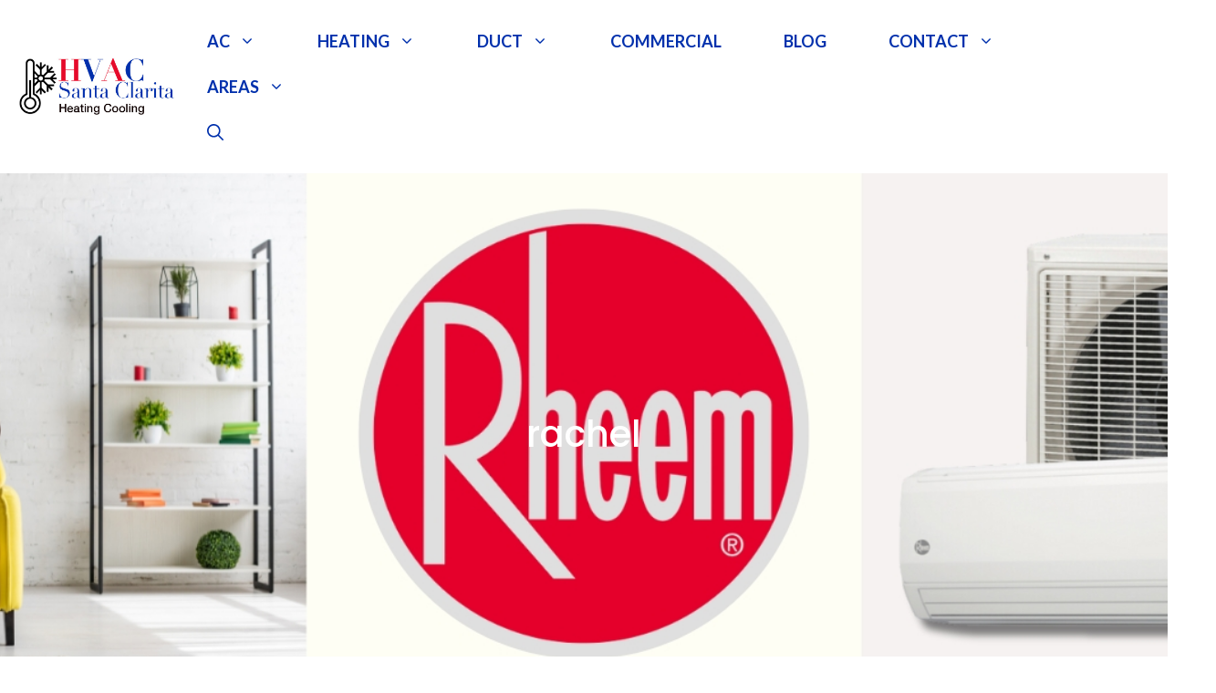

--- FILE ---
content_type: text/html; charset=UTF-8
request_url: https://hvacsantaclarita.net/author/rachel/page/2/
body_size: 22915
content:
<!DOCTYPE html>
<html lang="en-US">
<head>
	<meta charset="UTF-8">
	<meta name='robots' content='index, follow, max-image-preview:large, max-snippet:-1, max-video-preview:-1' />

<!-- Google Tag Manager for WordPress by gtm4wp.com -->
<script data-cfasync="false" data-pagespeed-no-defer>
	var gtm4wp_datalayer_name = "dataLayer";
	var dataLayer = dataLayer || [];

	const gtm4wp_scrollerscript_debugmode         = false;
	const gtm4wp_scrollerscript_callbacktime      = 100;
	const gtm4wp_scrollerscript_readerlocation    = 150;
	const gtm4wp_scrollerscript_contentelementid  = "content";
	const gtm4wp_scrollerscript_scannertime       = 60;
</script>
<!-- End Google Tag Manager for WordPress by gtm4wp.com --><meta name="viewport" content="width=device-width, initial-scale=1">
	<!-- This site is optimized with the Yoast SEO Premium plugin v25.7.1 (Yoast SEO v26.8) - https://yoast.com/product/yoast-seo-premium-wordpress/ -->
	<title>rachel, Author at HVAC Santa Clarita - Page 2 of 15</title>
	<link rel="canonical" href="https://hvacsantaclarita.net/author/rachel/page/2/" />
	<link rel="prev" href="https://hvacsantaclarita.net/author/rachel/" />
	<link rel="next" href="https://hvacsantaclarita.net/author/rachel/page/3/" />
	<meta property="og:locale" content="en_US" />
	<meta property="og:type" content="profile" />
	<meta property="og:title" content="rachel" />
	<meta property="og:url" content="https://hvacsantaclarita.net/author/rachel/" />
	<meta property="og:site_name" content="HVAC Santa Clarita" />
	<meta property="og:image" content="https://secure.gravatar.com/avatar/c849579da32d08f38107c9453f25ebebf26e0a74668412c49700e9ca14e365a0?s=500&d=mm&r=g" />
	<meta name="twitter:card" content="summary_large_image" />
	<meta name="twitter:site" content="@HVAC_SC" />
	<script type="application/ld+json" class="yoast-schema-graph">{"@context":"https://schema.org","@graph":[{"@type":"ProfilePage","@id":"https://hvacsantaclarita.net/author/rachel/","url":"https://hvacsantaclarita.net/author/rachel/page/2/","name":"rachel, Author at HVAC Santa Clarita - Page 2 of 15","isPartOf":{"@id":"https://hvacsantaclarita.net/#website"},"primaryImageOfPage":{"@id":"https://hvacsantaclarita.net/author/rachel/page/2/#primaryimage"},"image":{"@id":"https://hvacsantaclarita.net/author/rachel/page/2/#primaryimage"},"thumbnailUrl":"https://hvacsantaclarita.net/wp-content/uploads/2022/12/Feature-design-1.jpg","breadcrumb":{"@id":"https://hvacsantaclarita.net/author/rachel/page/2/#breadcrumb"},"inLanguage":"en-US","potentialAction":[{"@type":"ReadAction","target":["https://hvacsantaclarita.net/author/rachel/page/2/"]}]},{"@type":"ImageObject","inLanguage":"en-US","@id":"https://hvacsantaclarita.net/author/rachel/page/2/#primaryimage","url":"https://hvacsantaclarita.net/wp-content/uploads/2022/12/Feature-design-1.jpg","contentUrl":"https://hvacsantaclarita.net/wp-content/uploads/2022/12/Feature-design-1.jpg","width":1800,"height":460,"caption":"Rheem mini split reviews"},{"@type":"BreadcrumbList","@id":"https://hvacsantaclarita.net/author/rachel/page/2/#breadcrumb","itemListElement":[{"@type":"ListItem","position":1,"name":"Home","item":"https://hvacsantaclarita.net/"},{"@type":"ListItem","position":2,"name":"Archives for rachel"}]},{"@type":"WebSite","@id":"https://hvacsantaclarita.net/#website","url":"https://hvacsantaclarita.net/","name":"HVAC Santa Clarita","description":"","publisher":{"@id":"https://hvacsantaclarita.net/#organization"},"potentialAction":[{"@type":"SearchAction","target":{"@type":"EntryPoint","urlTemplate":"https://hvacsantaclarita.net/?s={search_term_string}"},"query-input":{"@type":"PropertyValueSpecification","valueRequired":true,"valueName":"search_term_string"}}],"inLanguage":"en-US"},{"@type":["Organization","Place","HVACBusiness"],"@id":"https://hvacsantaclarita.net/#organization","name":"HVAC Santa Clarita","url":"https://hvacsantaclarita.net/","logo":{"@id":"https://hvacsantaclarita.net/author/rachel/page/2/#local-main-organization-logo"},"image":{"@id":"https://hvacsantaclarita.net/author/rachel/page/2/#local-main-organization-logo"},"sameAs":["https://www.facebook.com/HVAC-Santa-Clarita-111090324812445","https://x.com/HVAC_SC","https://www.instagram.com/hvacsantaclarita/","https://www.linkedin.com/company/hvac-santa-clarita","https://www.pinterest.com/hvacsantaclaritaca"],"address":{"@id":"https://hvacsantaclarita.net/author/rachel/page/2/#local-main-place-address"},"geo":{"@type":"GeoCoordinates","latitude":"34.4342061","longitude":"-118.52868"},"telephone":["6618880248"],"openingHoursSpecification":[{"@type":"OpeningHoursSpecification","dayOfWeek":["Monday","Tuesday","Wednesday","Thursday","Friday"],"opens":"08:00","closes":"20:00"},{"@type":"OpeningHoursSpecification","dayOfWeek":["Saturday"],"opens":"08:00","closes":"17:00"},{"@type":"OpeningHoursSpecification","dayOfWeek":["Sunday"],"opens":"09:00","closes":"17:00"}],"email":"hvacsantaclaritaca@gmail.com","faxNumber":"HVAC Santa Clarita","priceRange":"$$","paymentAccepted":"credit cards, paypal, cash"},{"@type":"Person","@id":"https://hvacsantaclarita.net/#/schema/person/6c2c06b35d52bdb6aed852a2b4e67861","name":"rachel","image":{"@type":"ImageObject","inLanguage":"en-US","@id":"https://hvacsantaclarita.net/#/schema/person/image/","url":"https://secure.gravatar.com/avatar/c849579da32d08f38107c9453f25ebebf26e0a74668412c49700e9ca14e365a0?s=96&d=mm&r=g","contentUrl":"https://secure.gravatar.com/avatar/c849579da32d08f38107c9453f25ebebf26e0a74668412c49700e9ca14e365a0?s=96&d=mm&r=g","caption":"rachel"},"mainEntityOfPage":{"@id":"https://hvacsantaclarita.net/author/rachel/"}},{"@type":"PostalAddress","@id":"https://hvacsantaclarita.net/author/rachel/page/2/#local-main-place-address","streetAddress":"26893 Bouquet canyon rd #G","addressLocality":"Santa Clarita","postalCode":"91350","addressRegion":"CA","addressCountry":"US"},{"@type":"ImageObject","inLanguage":"en-US","@id":"https://hvacsantaclarita.net/author/rachel/page/2/#local-main-organization-logo","url":"https://hvacsantaclarita.net/wp-content/uploads/2022/01/HVAC-Santa-Clarita-logo-air-conditioning-heating-los-angeles-county.jpg","contentUrl":"https://hvacsantaclarita.net/wp-content/uploads/2022/01/HVAC-Santa-Clarita-logo-air-conditioning-heating-los-angeles-county.jpg","width":652,"height":240,"caption":"HVAC Santa Clarita"}]}</script>
	<meta name="geo.placename" content="Santa Clarita" />
	<meta name="geo.position" content="34.4342061;-118.52868" />
	<meta name="geo.region" content="United States (US)" />
	<!-- / Yoast SEO Premium plugin. -->


<link href='https://fonts.gstatic.com' crossorigin rel='preconnect' />
<link href='https://fonts.googleapis.com' crossorigin rel='preconnect' />
<link rel="alternate" type="application/rss+xml" title="HVAC Santa Clarita &raquo; Feed" href="https://hvacsantaclarita.net/feed/" />
<link rel="alternate" type="application/rss+xml" title="HVAC Santa Clarita &raquo; Comments Feed" href="https://hvacsantaclarita.net/comments/feed/" />
<link rel="alternate" type="application/rss+xml" title="HVAC Santa Clarita &raquo; Posts by rachel Feed" href="https://hvacsantaclarita.net/author/rachel/feed/" />
<style id='wp-img-auto-sizes-contain-inline-css'>
img:is([sizes=auto i],[sizes^="auto," i]){contain-intrinsic-size:3000px 1500px}
/*# sourceURL=wp-img-auto-sizes-contain-inline-css */
</style>
<style id='wp-emoji-styles-inline-css'>

	img.wp-smiley, img.emoji {
		display: inline !important;
		border: none !important;
		box-shadow: none !important;
		height: 1em !important;
		width: 1em !important;
		margin: 0 0.07em !important;
		vertical-align: -0.1em !important;
		background: none !important;
		padding: 0 !important;
	}
/*# sourceURL=wp-emoji-styles-inline-css */
</style>
<style id='wp-block-library-inline-css'>
:root{--wp-block-synced-color:#7a00df;--wp-block-synced-color--rgb:122,0,223;--wp-bound-block-color:var(--wp-block-synced-color);--wp-editor-canvas-background:#ddd;--wp-admin-theme-color:#007cba;--wp-admin-theme-color--rgb:0,124,186;--wp-admin-theme-color-darker-10:#006ba1;--wp-admin-theme-color-darker-10--rgb:0,107,160.5;--wp-admin-theme-color-darker-20:#005a87;--wp-admin-theme-color-darker-20--rgb:0,90,135;--wp-admin-border-width-focus:2px}@media (min-resolution:192dpi){:root{--wp-admin-border-width-focus:1.5px}}.wp-element-button{cursor:pointer}:root .has-very-light-gray-background-color{background-color:#eee}:root .has-very-dark-gray-background-color{background-color:#313131}:root .has-very-light-gray-color{color:#eee}:root .has-very-dark-gray-color{color:#313131}:root .has-vivid-green-cyan-to-vivid-cyan-blue-gradient-background{background:linear-gradient(135deg,#00d084,#0693e3)}:root .has-purple-crush-gradient-background{background:linear-gradient(135deg,#34e2e4,#4721fb 50%,#ab1dfe)}:root .has-hazy-dawn-gradient-background{background:linear-gradient(135deg,#faaca8,#dad0ec)}:root .has-subdued-olive-gradient-background{background:linear-gradient(135deg,#fafae1,#67a671)}:root .has-atomic-cream-gradient-background{background:linear-gradient(135deg,#fdd79a,#004a59)}:root .has-nightshade-gradient-background{background:linear-gradient(135deg,#330968,#31cdcf)}:root .has-midnight-gradient-background{background:linear-gradient(135deg,#020381,#2874fc)}:root{--wp--preset--font-size--normal:16px;--wp--preset--font-size--huge:42px}.has-regular-font-size{font-size:1em}.has-larger-font-size{font-size:2.625em}.has-normal-font-size{font-size:var(--wp--preset--font-size--normal)}.has-huge-font-size{font-size:var(--wp--preset--font-size--huge)}.has-text-align-center{text-align:center}.has-text-align-left{text-align:left}.has-text-align-right{text-align:right}.has-fit-text{white-space:nowrap!important}#end-resizable-editor-section{display:none}.aligncenter{clear:both}.items-justified-left{justify-content:flex-start}.items-justified-center{justify-content:center}.items-justified-right{justify-content:flex-end}.items-justified-space-between{justify-content:space-between}.screen-reader-text{border:0;clip-path:inset(50%);height:1px;margin:-1px;overflow:hidden;padding:0;position:absolute;width:1px;word-wrap:normal!important}.screen-reader-text:focus{background-color:#ddd;clip-path:none;color:#444;display:block;font-size:1em;height:auto;left:5px;line-height:normal;padding:15px 23px 14px;text-decoration:none;top:5px;width:auto;z-index:100000}html :where(.has-border-color){border-style:solid}html :where([style*=border-top-color]){border-top-style:solid}html :where([style*=border-right-color]){border-right-style:solid}html :where([style*=border-bottom-color]){border-bottom-style:solid}html :where([style*=border-left-color]){border-left-style:solid}html :where([style*=border-width]){border-style:solid}html :where([style*=border-top-width]){border-top-style:solid}html :where([style*=border-right-width]){border-right-style:solid}html :where([style*=border-bottom-width]){border-bottom-style:solid}html :where([style*=border-left-width]){border-left-style:solid}html :where(img[class*=wp-image-]){height:auto;max-width:100%}:where(figure){margin:0 0 1em}html :where(.is-position-sticky){--wp-admin--admin-bar--position-offset:var(--wp-admin--admin-bar--height,0px)}@media screen and (max-width:600px){html :where(.is-position-sticky){--wp-admin--admin-bar--position-offset:0px}}

/*# sourceURL=wp-block-library-inline-css */
</style><style id='wp-block-categories-inline-css'>
.wp-block-categories{box-sizing:border-box}.wp-block-categories.alignleft{margin-right:2em}.wp-block-categories.alignright{margin-left:2em}.wp-block-categories.wp-block-categories-dropdown.aligncenter{text-align:center}.wp-block-categories .wp-block-categories__label{display:block;width:100%}
/*# sourceURL=https://hvacsantaclarita.net/wp-includes/blocks/categories/style.min.css */
</style>
<style id='wp-block-heading-inline-css'>
h1:where(.wp-block-heading).has-background,h2:where(.wp-block-heading).has-background,h3:where(.wp-block-heading).has-background,h4:where(.wp-block-heading).has-background,h5:where(.wp-block-heading).has-background,h6:where(.wp-block-heading).has-background{padding:1.25em 2.375em}h1.has-text-align-left[style*=writing-mode]:where([style*=vertical-lr]),h1.has-text-align-right[style*=writing-mode]:where([style*=vertical-rl]),h2.has-text-align-left[style*=writing-mode]:where([style*=vertical-lr]),h2.has-text-align-right[style*=writing-mode]:where([style*=vertical-rl]),h3.has-text-align-left[style*=writing-mode]:where([style*=vertical-lr]),h3.has-text-align-right[style*=writing-mode]:where([style*=vertical-rl]),h4.has-text-align-left[style*=writing-mode]:where([style*=vertical-lr]),h4.has-text-align-right[style*=writing-mode]:where([style*=vertical-rl]),h5.has-text-align-left[style*=writing-mode]:where([style*=vertical-lr]),h5.has-text-align-right[style*=writing-mode]:where([style*=vertical-rl]),h6.has-text-align-left[style*=writing-mode]:where([style*=vertical-lr]),h6.has-text-align-right[style*=writing-mode]:where([style*=vertical-rl]){rotate:180deg}
/*# sourceURL=https://hvacsantaclarita.net/wp-includes/blocks/heading/style.min.css */
</style>
<style id='wp-block-latest-posts-inline-css'>
.wp-block-latest-posts{box-sizing:border-box}.wp-block-latest-posts.alignleft{margin-right:2em}.wp-block-latest-posts.alignright{margin-left:2em}.wp-block-latest-posts.wp-block-latest-posts__list{list-style:none}.wp-block-latest-posts.wp-block-latest-posts__list li{clear:both;overflow-wrap:break-word}.wp-block-latest-posts.is-grid{display:flex;flex-wrap:wrap}.wp-block-latest-posts.is-grid li{margin:0 1.25em 1.25em 0;width:100%}@media (min-width:600px){.wp-block-latest-posts.columns-2 li{width:calc(50% - .625em)}.wp-block-latest-posts.columns-2 li:nth-child(2n){margin-right:0}.wp-block-latest-posts.columns-3 li{width:calc(33.33333% - .83333em)}.wp-block-latest-posts.columns-3 li:nth-child(3n){margin-right:0}.wp-block-latest-posts.columns-4 li{width:calc(25% - .9375em)}.wp-block-latest-posts.columns-4 li:nth-child(4n){margin-right:0}.wp-block-latest-posts.columns-5 li{width:calc(20% - 1em)}.wp-block-latest-posts.columns-5 li:nth-child(5n){margin-right:0}.wp-block-latest-posts.columns-6 li{width:calc(16.66667% - 1.04167em)}.wp-block-latest-posts.columns-6 li:nth-child(6n){margin-right:0}}:root :where(.wp-block-latest-posts.is-grid){padding:0}:root :where(.wp-block-latest-posts.wp-block-latest-posts__list){padding-left:0}.wp-block-latest-posts__post-author,.wp-block-latest-posts__post-date{display:block;font-size:.8125em}.wp-block-latest-posts__post-excerpt,.wp-block-latest-posts__post-full-content{margin-bottom:1em;margin-top:.5em}.wp-block-latest-posts__featured-image a{display:inline-block}.wp-block-latest-posts__featured-image img{height:auto;max-width:100%;width:auto}.wp-block-latest-posts__featured-image.alignleft{float:left;margin-right:1em}.wp-block-latest-posts__featured-image.alignright{float:right;margin-left:1em}.wp-block-latest-posts__featured-image.aligncenter{margin-bottom:1em;text-align:center}
/*# sourceURL=https://hvacsantaclarita.net/wp-includes/blocks/latest-posts/style.min.css */
</style>
<style id='wp-block-search-inline-css'>
.wp-block-search__button{margin-left:10px;word-break:normal}.wp-block-search__button.has-icon{line-height:0}.wp-block-search__button svg{height:1.25em;min-height:24px;min-width:24px;width:1.25em;fill:currentColor;vertical-align:text-bottom}:where(.wp-block-search__button){border:1px solid #ccc;padding:6px 10px}.wp-block-search__inside-wrapper{display:flex;flex:auto;flex-wrap:nowrap;max-width:100%}.wp-block-search__label{width:100%}.wp-block-search.wp-block-search__button-only .wp-block-search__button{box-sizing:border-box;display:flex;flex-shrink:0;justify-content:center;margin-left:0;max-width:100%}.wp-block-search.wp-block-search__button-only .wp-block-search__inside-wrapper{min-width:0!important;transition-property:width}.wp-block-search.wp-block-search__button-only .wp-block-search__input{flex-basis:100%;transition-duration:.3s}.wp-block-search.wp-block-search__button-only.wp-block-search__searchfield-hidden,.wp-block-search.wp-block-search__button-only.wp-block-search__searchfield-hidden .wp-block-search__inside-wrapper{overflow:hidden}.wp-block-search.wp-block-search__button-only.wp-block-search__searchfield-hidden .wp-block-search__input{border-left-width:0!important;border-right-width:0!important;flex-basis:0;flex-grow:0;margin:0;min-width:0!important;padding-left:0!important;padding-right:0!important;width:0!important}:where(.wp-block-search__input){appearance:none;border:1px solid #949494;flex-grow:1;font-family:inherit;font-size:inherit;font-style:inherit;font-weight:inherit;letter-spacing:inherit;line-height:inherit;margin-left:0;margin-right:0;min-width:3rem;padding:8px;text-decoration:unset!important;text-transform:inherit}:where(.wp-block-search__button-inside .wp-block-search__inside-wrapper){background-color:#fff;border:1px solid #949494;box-sizing:border-box;padding:4px}:where(.wp-block-search__button-inside .wp-block-search__inside-wrapper) .wp-block-search__input{border:none;border-radius:0;padding:0 4px}:where(.wp-block-search__button-inside .wp-block-search__inside-wrapper) .wp-block-search__input:focus{outline:none}:where(.wp-block-search__button-inside .wp-block-search__inside-wrapper) :where(.wp-block-search__button){padding:4px 8px}.wp-block-search.aligncenter .wp-block-search__inside-wrapper{margin:auto}.wp-block[data-align=right] .wp-block-search.wp-block-search__button-only .wp-block-search__inside-wrapper{float:right}
/*# sourceURL=https://hvacsantaclarita.net/wp-includes/blocks/search/style.min.css */
</style>
<style id='wp-block-group-inline-css'>
.wp-block-group{box-sizing:border-box}:where(.wp-block-group.wp-block-group-is-layout-constrained){position:relative}
/*# sourceURL=https://hvacsantaclarita.net/wp-includes/blocks/group/style.min.css */
</style>
<style id='wp-block-paragraph-inline-css'>
.is-small-text{font-size:.875em}.is-regular-text{font-size:1em}.is-large-text{font-size:2.25em}.is-larger-text{font-size:3em}.has-drop-cap:not(:focus):first-letter{float:left;font-size:8.4em;font-style:normal;font-weight:100;line-height:.68;margin:.05em .1em 0 0;text-transform:uppercase}body.rtl .has-drop-cap:not(:focus):first-letter{float:none;margin-left:.1em}p.has-drop-cap.has-background{overflow:hidden}:root :where(p.has-background){padding:1.25em 2.375em}:where(p.has-text-color:not(.has-link-color)) a{color:inherit}p.has-text-align-left[style*="writing-mode:vertical-lr"],p.has-text-align-right[style*="writing-mode:vertical-rl"]{rotate:180deg}
/*# sourceURL=https://hvacsantaclarita.net/wp-includes/blocks/paragraph/style.min.css */
</style>
<style id='global-styles-inline-css'>
:root{--wp--preset--aspect-ratio--square: 1;--wp--preset--aspect-ratio--4-3: 4/3;--wp--preset--aspect-ratio--3-4: 3/4;--wp--preset--aspect-ratio--3-2: 3/2;--wp--preset--aspect-ratio--2-3: 2/3;--wp--preset--aspect-ratio--16-9: 16/9;--wp--preset--aspect-ratio--9-16: 9/16;--wp--preset--color--black: #000000;--wp--preset--color--cyan-bluish-gray: #abb8c3;--wp--preset--color--white: #ffffff;--wp--preset--color--pale-pink: #f78da7;--wp--preset--color--vivid-red: #cf2e2e;--wp--preset--color--luminous-vivid-orange: #ff6900;--wp--preset--color--luminous-vivid-amber: #fcb900;--wp--preset--color--light-green-cyan: #7bdcb5;--wp--preset--color--vivid-green-cyan: #00d084;--wp--preset--color--pale-cyan-blue: #8ed1fc;--wp--preset--color--vivid-cyan-blue: #0693e3;--wp--preset--color--vivid-purple: #9b51e0;--wp--preset--color--contrast: var(--contrast);--wp--preset--color--contrast-2: var(--contrast-2);--wp--preset--color--contrast-3: var(--contrast-3);--wp--preset--color--base: var(--base);--wp--preset--color--base-2: var(--base-2);--wp--preset--color--base-3: var(--base-3);--wp--preset--color--accent: var(--accent);--wp--preset--color--accent-2: var(--accent-2);--wp--preset--color--accent-3: var(--accent-3);--wp--preset--color--accent-4: var(--accent-4);--wp--preset--gradient--vivid-cyan-blue-to-vivid-purple: linear-gradient(135deg,rgb(6,147,227) 0%,rgb(155,81,224) 100%);--wp--preset--gradient--light-green-cyan-to-vivid-green-cyan: linear-gradient(135deg,rgb(122,220,180) 0%,rgb(0,208,130) 100%);--wp--preset--gradient--luminous-vivid-amber-to-luminous-vivid-orange: linear-gradient(135deg,rgb(252,185,0) 0%,rgb(255,105,0) 100%);--wp--preset--gradient--luminous-vivid-orange-to-vivid-red: linear-gradient(135deg,rgb(255,105,0) 0%,rgb(207,46,46) 100%);--wp--preset--gradient--very-light-gray-to-cyan-bluish-gray: linear-gradient(135deg,rgb(238,238,238) 0%,rgb(169,184,195) 100%);--wp--preset--gradient--cool-to-warm-spectrum: linear-gradient(135deg,rgb(74,234,220) 0%,rgb(151,120,209) 20%,rgb(207,42,186) 40%,rgb(238,44,130) 60%,rgb(251,105,98) 80%,rgb(254,248,76) 100%);--wp--preset--gradient--blush-light-purple: linear-gradient(135deg,rgb(255,206,236) 0%,rgb(152,150,240) 100%);--wp--preset--gradient--blush-bordeaux: linear-gradient(135deg,rgb(254,205,165) 0%,rgb(254,45,45) 50%,rgb(107,0,62) 100%);--wp--preset--gradient--luminous-dusk: linear-gradient(135deg,rgb(255,203,112) 0%,rgb(199,81,192) 50%,rgb(65,88,208) 100%);--wp--preset--gradient--pale-ocean: linear-gradient(135deg,rgb(255,245,203) 0%,rgb(182,227,212) 50%,rgb(51,167,181) 100%);--wp--preset--gradient--electric-grass: linear-gradient(135deg,rgb(202,248,128) 0%,rgb(113,206,126) 100%);--wp--preset--gradient--midnight: linear-gradient(135deg,rgb(2,3,129) 0%,rgb(40,116,252) 100%);--wp--preset--font-size--small: 13px;--wp--preset--font-size--medium: 20px;--wp--preset--font-size--large: 36px;--wp--preset--font-size--x-large: 42px;--wp--preset--spacing--20: 0.44rem;--wp--preset--spacing--30: 0.67rem;--wp--preset--spacing--40: 1rem;--wp--preset--spacing--50: 1.5rem;--wp--preset--spacing--60: 2.25rem;--wp--preset--spacing--70: 3.38rem;--wp--preset--spacing--80: 5.06rem;--wp--preset--shadow--natural: 6px 6px 9px rgba(0, 0, 0, 0.2);--wp--preset--shadow--deep: 12px 12px 50px rgba(0, 0, 0, 0.4);--wp--preset--shadow--sharp: 6px 6px 0px rgba(0, 0, 0, 0.2);--wp--preset--shadow--outlined: 6px 6px 0px -3px rgb(255, 255, 255), 6px 6px rgb(0, 0, 0);--wp--preset--shadow--crisp: 6px 6px 0px rgb(0, 0, 0);}:where(.is-layout-flex){gap: 0.5em;}:where(.is-layout-grid){gap: 0.5em;}body .is-layout-flex{display: flex;}.is-layout-flex{flex-wrap: wrap;align-items: center;}.is-layout-flex > :is(*, div){margin: 0;}body .is-layout-grid{display: grid;}.is-layout-grid > :is(*, div){margin: 0;}:where(.wp-block-columns.is-layout-flex){gap: 2em;}:where(.wp-block-columns.is-layout-grid){gap: 2em;}:where(.wp-block-post-template.is-layout-flex){gap: 1.25em;}:where(.wp-block-post-template.is-layout-grid){gap: 1.25em;}.has-black-color{color: var(--wp--preset--color--black) !important;}.has-cyan-bluish-gray-color{color: var(--wp--preset--color--cyan-bluish-gray) !important;}.has-white-color{color: var(--wp--preset--color--white) !important;}.has-pale-pink-color{color: var(--wp--preset--color--pale-pink) !important;}.has-vivid-red-color{color: var(--wp--preset--color--vivid-red) !important;}.has-luminous-vivid-orange-color{color: var(--wp--preset--color--luminous-vivid-orange) !important;}.has-luminous-vivid-amber-color{color: var(--wp--preset--color--luminous-vivid-amber) !important;}.has-light-green-cyan-color{color: var(--wp--preset--color--light-green-cyan) !important;}.has-vivid-green-cyan-color{color: var(--wp--preset--color--vivid-green-cyan) !important;}.has-pale-cyan-blue-color{color: var(--wp--preset--color--pale-cyan-blue) !important;}.has-vivid-cyan-blue-color{color: var(--wp--preset--color--vivid-cyan-blue) !important;}.has-vivid-purple-color{color: var(--wp--preset--color--vivid-purple) !important;}.has-black-background-color{background-color: var(--wp--preset--color--black) !important;}.has-cyan-bluish-gray-background-color{background-color: var(--wp--preset--color--cyan-bluish-gray) !important;}.has-white-background-color{background-color: var(--wp--preset--color--white) !important;}.has-pale-pink-background-color{background-color: var(--wp--preset--color--pale-pink) !important;}.has-vivid-red-background-color{background-color: var(--wp--preset--color--vivid-red) !important;}.has-luminous-vivid-orange-background-color{background-color: var(--wp--preset--color--luminous-vivid-orange) !important;}.has-luminous-vivid-amber-background-color{background-color: var(--wp--preset--color--luminous-vivid-amber) !important;}.has-light-green-cyan-background-color{background-color: var(--wp--preset--color--light-green-cyan) !important;}.has-vivid-green-cyan-background-color{background-color: var(--wp--preset--color--vivid-green-cyan) !important;}.has-pale-cyan-blue-background-color{background-color: var(--wp--preset--color--pale-cyan-blue) !important;}.has-vivid-cyan-blue-background-color{background-color: var(--wp--preset--color--vivid-cyan-blue) !important;}.has-vivid-purple-background-color{background-color: var(--wp--preset--color--vivid-purple) !important;}.has-black-border-color{border-color: var(--wp--preset--color--black) !important;}.has-cyan-bluish-gray-border-color{border-color: var(--wp--preset--color--cyan-bluish-gray) !important;}.has-white-border-color{border-color: var(--wp--preset--color--white) !important;}.has-pale-pink-border-color{border-color: var(--wp--preset--color--pale-pink) !important;}.has-vivid-red-border-color{border-color: var(--wp--preset--color--vivid-red) !important;}.has-luminous-vivid-orange-border-color{border-color: var(--wp--preset--color--luminous-vivid-orange) !important;}.has-luminous-vivid-amber-border-color{border-color: var(--wp--preset--color--luminous-vivid-amber) !important;}.has-light-green-cyan-border-color{border-color: var(--wp--preset--color--light-green-cyan) !important;}.has-vivid-green-cyan-border-color{border-color: var(--wp--preset--color--vivid-green-cyan) !important;}.has-pale-cyan-blue-border-color{border-color: var(--wp--preset--color--pale-cyan-blue) !important;}.has-vivid-cyan-blue-border-color{border-color: var(--wp--preset--color--vivid-cyan-blue) !important;}.has-vivid-purple-border-color{border-color: var(--wp--preset--color--vivid-purple) !important;}.has-vivid-cyan-blue-to-vivid-purple-gradient-background{background: var(--wp--preset--gradient--vivid-cyan-blue-to-vivid-purple) !important;}.has-light-green-cyan-to-vivid-green-cyan-gradient-background{background: var(--wp--preset--gradient--light-green-cyan-to-vivid-green-cyan) !important;}.has-luminous-vivid-amber-to-luminous-vivid-orange-gradient-background{background: var(--wp--preset--gradient--luminous-vivid-amber-to-luminous-vivid-orange) !important;}.has-luminous-vivid-orange-to-vivid-red-gradient-background{background: var(--wp--preset--gradient--luminous-vivid-orange-to-vivid-red) !important;}.has-very-light-gray-to-cyan-bluish-gray-gradient-background{background: var(--wp--preset--gradient--very-light-gray-to-cyan-bluish-gray) !important;}.has-cool-to-warm-spectrum-gradient-background{background: var(--wp--preset--gradient--cool-to-warm-spectrum) !important;}.has-blush-light-purple-gradient-background{background: var(--wp--preset--gradient--blush-light-purple) !important;}.has-blush-bordeaux-gradient-background{background: var(--wp--preset--gradient--blush-bordeaux) !important;}.has-luminous-dusk-gradient-background{background: var(--wp--preset--gradient--luminous-dusk) !important;}.has-pale-ocean-gradient-background{background: var(--wp--preset--gradient--pale-ocean) !important;}.has-electric-grass-gradient-background{background: var(--wp--preset--gradient--electric-grass) !important;}.has-midnight-gradient-background{background: var(--wp--preset--gradient--midnight) !important;}.has-small-font-size{font-size: var(--wp--preset--font-size--small) !important;}.has-medium-font-size{font-size: var(--wp--preset--font-size--medium) !important;}.has-large-font-size{font-size: var(--wp--preset--font-size--large) !important;}.has-x-large-font-size{font-size: var(--wp--preset--font-size--x-large) !important;}
/*# sourceURL=global-styles-inline-css */
</style>

<style id='classic-theme-styles-inline-css'>
/*! This file is auto-generated */
.wp-block-button__link{color:#fff;background-color:#32373c;border-radius:9999px;box-shadow:none;text-decoration:none;padding:calc(.667em + 2px) calc(1.333em + 2px);font-size:1.125em}.wp-block-file__button{background:#32373c;color:#fff;text-decoration:none}
/*# sourceURL=/wp-includes/css/classic-themes.min.css */
</style>
<link rel='stylesheet' id='contact-form-7-css' href='https://hvacsantaclarita.net/wp-content/plugins/contact-form-7/includes/css/styles.css?ver=6.1.1' media='all' />
<link rel='stylesheet' id='gn-frontend-gnfollow-style-css' href='https://hvacsantaclarita.net/wp-content/plugins/gn-publisher/assets/css/gn-frontend-gnfollow.min.css?ver=1.5.23' media='all' />
<link rel='stylesheet' id='wp-show-posts-css' href='https://hvacsantaclarita.net/wp-content/plugins/wp-show-posts/css/wp-show-posts-min.css?ver=1.1.6' media='all' />
<link rel='stylesheet' id='generate-style-css' href='https://hvacsantaclarita.net/wp-content/themes/generatepress/assets/css/main.min.css?ver=3.6.0' media='all' />
<style id='generate-style-inline-css'>
body{background-color:var(--base-3);color:var(--contrast);}a{color:var(--accent);}a:hover, a:focus, a:active{color:var(--accent-3);}.grid-container{max-width:1300px;}.wp-block-group__inner-container{max-width:1300px;margin-left:auto;margin-right:auto;}.site-header .header-image{width:190px;}.navigation-search{position:absolute;left:-99999px;pointer-events:none;visibility:hidden;z-index:20;width:100%;top:0;transition:opacity 100ms ease-in-out;opacity:0;}.navigation-search.nav-search-active{left:0;right:0;pointer-events:auto;visibility:visible;opacity:1;}.navigation-search input[type="search"]{outline:0;border:0;vertical-align:bottom;line-height:1;opacity:0.9;width:100%;z-index:20;border-radius:0;-webkit-appearance:none;height:60px;}.navigation-search input::-ms-clear{display:none;width:0;height:0;}.navigation-search input::-ms-reveal{display:none;width:0;height:0;}.navigation-search input::-webkit-search-decoration, .navigation-search input::-webkit-search-cancel-button, .navigation-search input::-webkit-search-results-button, .navigation-search input::-webkit-search-results-decoration{display:none;}.gen-sidebar-nav .navigation-search{top:auto;bottom:0;}:root{--contrast:#121212;--contrast-2:#666666;--contrast-3:#b2b2be;--base:#f0f0f0;--base-2:#f7f7fc;--base-3:#ffffff;--accent:#022366;--accent-2:#253ebb;--accent-3:#415ff1;--accent-4:#00b899;}:root .has-contrast-color{color:var(--contrast);}:root .has-contrast-background-color{background-color:var(--contrast);}:root .has-contrast-2-color{color:var(--contrast-2);}:root .has-contrast-2-background-color{background-color:var(--contrast-2);}:root .has-contrast-3-color{color:var(--contrast-3);}:root .has-contrast-3-background-color{background-color:var(--contrast-3);}:root .has-base-color{color:var(--base);}:root .has-base-background-color{background-color:var(--base);}:root .has-base-2-color{color:var(--base-2);}:root .has-base-2-background-color{background-color:var(--base-2);}:root .has-base-3-color{color:var(--base-3);}:root .has-base-3-background-color{background-color:var(--base-3);}:root .has-accent-color{color:var(--accent);}:root .has-accent-background-color{background-color:var(--accent);}:root .has-accent-2-color{color:var(--accent-2);}:root .has-accent-2-background-color{background-color:var(--accent-2);}:root .has-accent-3-color{color:var(--accent-3);}:root .has-accent-3-background-color{background-color:var(--accent-3);}:root .has-accent-4-color{color:var(--accent-4);}:root .has-accent-4-background-color{background-color:var(--accent-4);}body, button, input, select, textarea{font-family:Lato, sans-serif;font-size:19px;}body{line-height:1.5;}.main-navigation a, .main-navigation .menu-toggle, .main-navigation .menu-bar-items{font-weight:700;font-size:18px;}.widget-title{font-weight:700;font-size:18px;}button:not(.menu-toggle),html input[type="button"],input[type="reset"],input[type="submit"],.button,.wp-block-button .wp-block-button__link{font-weight:700;font-size:18px;}h2.entry-title{font-size:30px;line-height:1.4;}h1{font-weight:500;font-size:40px;line-height:1.3;}h2{font-weight:500;font-size:32px;line-height:1.4;}h3{font-weight:500;font-size:24px;line-height:1.4;}h4{font-weight:500;font-size:20px;line-height:1.4;}h1, h2, h3, h4, h5, h6{font-family:Poppins, sans-serif;}.top-bar{background-color:#636363;color:#ffffff;}.top-bar a{color:#ffffff;}.top-bar a:hover{color:#303030;}.site-header{background-color:var(--base-3);}.main-title a,.main-title a:hover{color:var(--contrast);}.site-description{color:var(--contrast-2);}.mobile-menu-control-wrapper .menu-toggle,.mobile-menu-control-wrapper .menu-toggle:hover,.mobile-menu-control-wrapper .menu-toggle:focus,.has-inline-mobile-toggle #site-navigation.toggled{background-color:rgba(0, 0, 0, 0.02);}.main-navigation,.main-navigation ul ul{background-color:var(--base-3);}.main-navigation .main-nav ul li a, .main-navigation .menu-toggle, .main-navigation .menu-bar-items{color:#0030ac;}.main-navigation .main-nav ul li:not([class*="current-menu-"]):hover > a, .main-navigation .main-nav ul li:not([class*="current-menu-"]):focus > a, .main-navigation .main-nav ul li.sfHover:not([class*="current-menu-"]) > a, .main-navigation .menu-bar-item:hover > a, .main-navigation .menu-bar-item.sfHover > a{color:#e60b2b;}button.menu-toggle:hover,button.menu-toggle:focus{color:#0030ac;}.main-navigation .main-nav ul li[class*="current-menu-"] > a{color:var(--accent-2);}.navigation-search input[type="search"],.navigation-search input[type="search"]:active, .navigation-search input[type="search"]:focus, .main-navigation .main-nav ul li.search-item.active > a, .main-navigation .menu-bar-items .search-item.active > a{color:#e60b2b;}.main-navigation ul ul{background-color:var(--base-3);}.main-navigation .main-nav ul ul li a{color:#0030ac;}.main-navigation .main-nav ul ul li:not([class*="current-menu-"]):hover > a,.main-navigation .main-nav ul ul li:not([class*="current-menu-"]):focus > a, .main-navigation .main-nav ul ul li.sfHover:not([class*="current-menu-"]) > a{color:#e60b2b;background-color:var(--base-3);}.main-navigation .main-nav ul ul li[class*="current-menu-"] > a{color:var(--base-3);background-color:var(--accent);}.separate-containers .inside-article, .separate-containers .comments-area, .separate-containers .page-header, .one-container .container, .separate-containers .paging-navigation, .inside-page-header{color:var(--contrast);background-color:var(--base-3);}.inside-article a,.paging-navigation a,.comments-area a,.page-header a{color:#0030ac;}.inside-article a:hover,.paging-navigation a:hover,.comments-area a:hover,.page-header a:hover{color:#e60b2b;}.entry-header h1,.page-header h1{color:var(--contrast);}.entry-title a{color:var(--contrast);}.entry-title a:hover{color:var(--accent);}.entry-meta{color:var(--contrast-2);}.entry-meta a{color:var(--contrast-2);}.entry-meta a:hover{color:var(--contrast-3);}.sidebar .widget{color:var(--contrast);background-color:var(--base-2);}.sidebar .widget a{color:var(--accent);}.sidebar .widget a:hover{color:var(--accent-2);}.sidebar .widget .widget-title{color:var(--contrast);}.footer-widgets{background-color:var(--base-3);}.footer-widgets .widget-title{color:var(--contrast);}.site-info{color:var(--base-3);background-color:var(--contrast-2);}.site-info a{color:var(--base-3);}.site-info a:hover{color:var(--base);}.footer-bar .widget_nav_menu .current-menu-item a{color:var(--base);}input[type="text"],input[type="email"],input[type="url"],input[type="password"],input[type="search"],input[type="tel"],input[type="number"],textarea,select{color:var(--contrast);background-color:var(--base-2);border-color:rgba(2,35,102,0.2);}input[type="text"]:focus,input[type="email"]:focus,input[type="url"]:focus,input[type="password"]:focus,input[type="search"]:focus,input[type="tel"]:focus,input[type="number"]:focus,textarea:focus,select:focus{color:var(--contrast);background-color:var(--base-3);border-color:rgba(2,35,102,0.2);}button,html input[type="button"],input[type="reset"],input[type="submit"],a.button,a.wp-block-button__link:not(.has-background){color:var(--base-3);background-color:#0030ac;}button:hover,html input[type="button"]:hover,input[type="reset"]:hover,input[type="submit"]:hover,a.button:hover,button:focus,html input[type="button"]:focus,input[type="reset"]:focus,input[type="submit"]:focus,a.button:focus,a.wp-block-button__link:not(.has-background):active,a.wp-block-button__link:not(.has-background):focus,a.wp-block-button__link:not(.has-background):hover{color:var(--base-3);background-color:#e60b2b;}a.generate-back-to-top{background-color:rgba( 0,0,0,0.4 );color:#ffffff;}a.generate-back-to-top:hover,a.generate-back-to-top:focus{background-color:rgba( 0,0,0,0.6 );color:#ffffff;}:root{--gp-search-modal-bg-color:var(--base-3);--gp-search-modal-text-color:var(--contrast);--gp-search-modal-overlay-bg-color:rgba(0,0,0,0.2);}@media (max-width: 992px){.main-navigation .menu-bar-item:hover > a, .main-navigation .menu-bar-item.sfHover > a{background:none;color:#0030ac;}}.inside-header{padding:20px;}.nav-below-header .main-navigation .inside-navigation.grid-container, .nav-above-header .main-navigation .inside-navigation.grid-container{padding:0px 14px 0px 14px;}.separate-containers .inside-article, .separate-containers .comments-area, .separate-containers .page-header, .separate-containers .paging-navigation, .one-container .site-content, .inside-page-header{padding:100px 20px 20px 20px;}.site-main .wp-block-group__inner-container{padding:100px 20px 20px 20px;}.separate-containers .paging-navigation{padding-top:20px;padding-bottom:20px;}.entry-content .alignwide, body:not(.no-sidebar) .entry-content .alignfull{margin-left:-20px;width:calc(100% + 40px);max-width:calc(100% + 40px);}.one-container.right-sidebar .site-main,.one-container.both-right .site-main{margin-right:20px;}.one-container.left-sidebar .site-main,.one-container.both-left .site-main{margin-left:20px;}.one-container.both-sidebars .site-main{margin:0px 20px 0px 20px;}.one-container.archive .post:not(:last-child):not(.is-loop-template-item), .one-container.blog .post:not(:last-child):not(.is-loop-template-item){padding-bottom:20px;}.main-navigation .main-nav ul li a,.menu-toggle,.main-navigation .menu-bar-item > a{padding-left:34px;padding-right:34px;line-height:50px;}.main-navigation .main-nav ul ul li a{padding:16px 34px 16px 34px;}.navigation-search input[type="search"]{height:50px;}.rtl .menu-item-has-children .dropdown-menu-toggle{padding-left:34px;}.menu-item-has-children .dropdown-menu-toggle{padding-right:34px;}.menu-item-has-children ul .dropdown-menu-toggle{padding-top:16px;padding-bottom:16px;margin-top:-16px;}.rtl .main-navigation .main-nav ul li.menu-item-has-children > a{padding-right:34px;}.widget-area .widget{padding:30px;}@media (max-width:768px){.separate-containers .inside-article, .separate-containers .comments-area, .separate-containers .page-header, .separate-containers .paging-navigation, .one-container .site-content, .inside-page-header{padding:100px 20px 20px 20px;}.site-main .wp-block-group__inner-container{padding:100px 20px 20px 20px;}.inside-top-bar{padding-right:30px;padding-left:30px;}.inside-header{padding-right:30px;padding-left:30px;}.widget-area .widget{padding-top:30px;padding-right:30px;padding-bottom:30px;padding-left:30px;}.footer-widgets-container{padding-top:30px;padding-right:30px;padding-bottom:30px;padding-left:30px;}.inside-site-info{padding-right:30px;padding-left:30px;}.entry-content .alignwide, body:not(.no-sidebar) .entry-content .alignfull{margin-left:-20px;width:calc(100% + 40px);max-width:calc(100% + 40px);}.one-container .site-main .paging-navigation{margin-bottom:20px;}}/* End cached CSS */.is-right-sidebar{width:25%;}.is-left-sidebar{width:25%;}.site-content .content-area{width:75%;}@media (max-width: 992px){.main-navigation .menu-toggle,.sidebar-nav-mobile:not(#sticky-placeholder){display:block;}.main-navigation ul,.gen-sidebar-nav,.main-navigation:not(.slideout-navigation):not(.toggled) .main-nav > ul,.has-inline-mobile-toggle #site-navigation .inside-navigation > *:not(.navigation-search):not(.main-nav){display:none;}.nav-align-right .inside-navigation,.nav-align-center .inside-navigation{justify-content:space-between;}.has-inline-mobile-toggle .mobile-menu-control-wrapper{display:flex;flex-wrap:wrap;}.has-inline-mobile-toggle .inside-header{flex-direction:row;text-align:left;flex-wrap:wrap;}.has-inline-mobile-toggle .header-widget,.has-inline-mobile-toggle #site-navigation{flex-basis:100%;}.nav-float-left .has-inline-mobile-toggle #site-navigation{order:10;}}
.dynamic-author-image-rounded{border-radius:100%;}.dynamic-featured-image, .dynamic-author-image{vertical-align:middle;}.one-container.blog .dynamic-content-template:not(:last-child), .one-container.archive .dynamic-content-template:not(:last-child){padding-bottom:0px;}.dynamic-entry-excerpt > p:last-child{margin-bottom:0px;}
@media (max-width: 992px){.main-navigation .menu-toggle,.main-navigation .mobile-bar-items a,.main-navigation .menu-bar-item > a{padding-left:20px;padding-right:20px;}.main-navigation .main-nav ul li a,.main-navigation .menu-toggle,.main-navigation .mobile-bar-items a,.main-navigation .menu-bar-item > a{line-height:56px;}.main-navigation .site-logo.navigation-logo img, .mobile-header-navigation .site-logo.mobile-header-logo img, .navigation-search input[type="search"]{height:56px;}}.post-image:not(:first-child), .page-content:not(:first-child), .entry-content:not(:first-child), .entry-summary:not(:first-child), footer.entry-meta{margin-top:1em;}.post-image-above-header .inside-article div.featured-image, .post-image-above-header .inside-article div.post-image{margin-bottom:1em;}.main-navigation.slideout-navigation .main-nav > ul > li > a{line-height:60px;}
/*# sourceURL=generate-style-inline-css */
</style>
<link rel='stylesheet' id='generate-google-fonts-css' href='https://fonts.googleapis.com/css?family=Lato%3Aregular%2C700%7CPoppins%3A500&#038;display=auto&#038;ver=3.6.0' media='all' />
<style id='generateblocks-inline-css'>
.gb-grid-wrapper-19d6bf4c{display:flex;flex-wrap:wrap;align-items:center;margin-left:-140px;}.gb-grid-wrapper-19d6bf4c > .gb-grid-column{box-sizing:border-box;padding-left:140px;}.gb-grid-wrapper-15d50f82{display:flex;flex-wrap:wrap;margin-left:-140px;}.gb-grid-wrapper-15d50f82 > .gb-grid-column{box-sizing:border-box;padding-left:140px;}.gb-grid-wrapper-9bedc032{display:flex;flex-wrap:wrap;margin-left:-30px;}.gb-grid-wrapper-9bedc032 > .gb-grid-column{box-sizing:border-box;padding-left:30px;}.gb-container-a57450b1 > .gb-inside-container{padding:0;}.gb-grid-wrapper > .gb-grid-column-a57450b1{width:45%;}.gb-grid-wrapper > .gb-grid-column-a57450b1 > .gb-container{display:flex;flex-direction:column;height:100%;}.gb-container-f5623463 > .gb-inside-container{padding:0;}.gb-grid-wrapper > .gb-grid-column-f5623463{width:55%;}.gb-grid-wrapper > .gb-grid-column-f5623463 > .gb-container{display:flex;flex-direction:column;height:100%;}.gb-container-11642b7a{margin-top:100px;background-color:#0030ac;color:var(--base-3);}.gb-container-11642b7a > .gb-inside-container{padding:140px 20px;max-width:1300px;margin-left:auto;margin-right:auto;}.gb-container-11642b7a a{color:var(--base-3);}.gb-container-11642b7a a:hover{color:var(--accent-4);}.gb-grid-wrapper > .gb-grid-column-11642b7a > .gb-container{display:flex;flex-direction:column;height:100%;}.gb-container-f655cb09 > .gb-inside-container{padding:0;}.gb-grid-wrapper > .gb-grid-column-f655cb09{width:40%;}.gb-grid-wrapper > .gb-grid-column-f655cb09 > .gb-container{display:flex;flex-direction:column;height:100%;}.gb-container-7936d055 > .gb-inside-container{padding:0;}.gb-grid-wrapper > .gb-grid-column-7936d055{width:25%;}.gb-grid-wrapper > .gb-grid-column-7936d055 > .gb-container{display:flex;flex-direction:column;height:100%;}.gb-container-d6f7d744 > .gb-inside-container{padding:0;}.gb-grid-wrapper > .gb-grid-column-d6f7d744{width:35%;}.gb-grid-wrapper > .gb-grid-column-d6f7d744 > .gb-container{display:flex;flex-direction:column;height:100%;}.gb-container-1e980029{margin-top:60px;border-top:1px solid rgba(255, 255, 255, 0.5);}.gb-container-1e980029 > .gb-inside-container{padding:60px 0 0;max-width:1300px;margin-left:auto;margin-right:auto;}.gb-grid-wrapper > .gb-grid-column-1e980029 > .gb-container{display:flex;flex-direction:column;height:100%;}.gb-container-11c0669b > .gb-inside-container{padding:0;}.gb-grid-wrapper > .gb-grid-column-11c0669b{width:50%;}.gb-grid-wrapper > .gb-grid-column-11c0669b > .gb-container{display:flex;flex-direction:column;height:100%;}.gb-container-2ce0d046 > .gb-inside-container{padding:0;}.gb-grid-wrapper > .gb-grid-column-2ce0d046{width:50%;}.gb-grid-wrapper > .gb-grid-column-2ce0d046 > .gb-container{display:flex;flex-direction:column;height:100%;}.gb-container-04e872fb{text-align:center;color:var(--base-3);position:relative;overflow:hidden;}.gb-container-04e872fb:before{content:"";background-image:url(https://hvacsantaclarita.net/wp-content/uploads/2022/12/Feature-design-1.jpg);background-repeat:no-repeat;background-position:center center;background-size:cover;z-index:0;position:absolute;top:0;right:0;bottom:0;left:0;transition:inherit;pointer-events:none;}.gb-container-04e872fb > .gb-inside-container{padding:260px 20px;z-index:1;position:relative;}.gb-grid-wrapper > .gb-grid-column-04e872fb > .gb-container{display:flex;flex-direction:column;height:100%;}.gb-container-04e872fb.gb-has-dynamic-bg:before{background-image:var(--background-url);}.gb-container-04e872fb.gb-no-dynamic-bg:before{background-image:none;}p.gb-headline-12fdb783{display:flex;align-items:center;font-size:20px;letter-spacing:0.2em;font-weight:700;text-transform:uppercase;margin-bottom:5px;margin-left:5px;color:#e60b2b;}p.gb-headline-12fdb783 .gb-icon{line-height:0;padding-right:0.5em;}p.gb-headline-12fdb783 .gb-icon svg{width:1.2em;height:1.2em;fill:currentColor;}h4.gb-headline-daba7195{font-size:22px;margin-bottom:20px;}h4.gb-headline-1672bd18{font-size:22px;margin-bottom:20px;}p.gb-headline-4a220394{font-size:18px;}p.gb-headline-c105a063{display:flex;align-items:center;font-size:18px;margin-bottom:10px;}p.gb-headline-c105a063 .gb-icon{line-height:0;padding-right:0.5em;}p.gb-headline-c105a063 .gb-icon svg{width:0.8em;height:0.8em;fill:currentColor;}p.gb-headline-af9c886f{display:flex;align-items:center;font-size:18px;margin-bottom:10px;}p.gb-headline-af9c886f .gb-icon{line-height:0;padding-right:0.5em;}p.gb-headline-af9c886f .gb-icon svg{width:0.8em;height:0.8em;fill:currentColor;}h4.gb-headline-cefdb16a{font-size:22px;margin-bottom:20px;}p.gb-headline-18fbd1db{font-size:17px;}h1.gb-headline-9e1aea7b{text-align:center;margin-bottom:0px;background-color:rgba(0, 0, 0, 0);}.gb-button-wrapper{display:flex;flex-wrap:wrap;align-items:flex-start;justify-content:flex-start;clear:both;}.gb-button-wrapper-6045fbf7{margin-top:40px;}.gb-button-wrapper-dbdf36eb{margin-top:30px;}.gb-button-wrapper-5859fdb0{margin-top:20px;}.gb-button-wrapper-8f926ced{margin-top:20px;}.gb-button-wrapper-e3a6c917{margin-top:20px;}.gb-button-wrapper-f0240b99{justify-content:flex-end;}.gb-button-wrapper a.gb-button-075ca2fd{display:inline-flex;align-items:center;justify-content:center;text-align:center;padding:16px 22px;background-color:#e60b2b;color:#ffffff;text-decoration:none;}.gb-button-wrapper a.gb-button-075ca2fd:hover, .gb-button-wrapper a.gb-button-075ca2fd:active, .gb-button-wrapper a.gb-button-075ca2fd:focus{background-color:#0030ac;color:#ffffff;}.gb-button-wrapper a.gb-button-6a459576{display:inline-flex;align-items:center;justify-content:center;text-align:center;padding:14px 26px 14px 22px;margin-right:25px;background-color:#e60b2b;color:var(--base-3);text-decoration:none;}.gb-button-wrapper a.gb-button-6a459576:hover, .gb-button-wrapper a.gb-button-6a459576:active, .gb-button-wrapper a.gb-button-6a459576:focus{background-color:var(--contrast-3);color:var(--base-3);}.gb-button-wrapper a.gb-button-43210eac{display:inline-flex;align-items:center;justify-content:center;text-align:center;padding-top:1px;margin-right:30px;text-decoration:none;}.gb-button-wrapper a.gb-button-43210eac .gb-icon{line-height:0;}.gb-button-wrapper a.gb-button-43210eac .gb-icon svg{width:1em;height:1em;fill:currentColor;}.gb-button-wrapper a.gb-button-aed37523{display:inline-flex;align-items:center;justify-content:center;text-align:center;padding-top:1px;margin-right:0px;text-decoration:none;}.gb-button-wrapper a.gb-button-aed37523 .gb-icon{line-height:0;}.gb-button-wrapper a.gb-button-aed37523 .gb-icon svg{width:1em;height:1em;fill:currentColor;}.gb-button-wrapper a.gb-button-7cddd33a{display:inline-flex;align-items:center;justify-content:center;text-align:center;padding-top:1px;margin-right:30px;text-decoration:none;}.gb-button-wrapper a.gb-button-7cddd33a .gb-icon{line-height:0;}.gb-button-wrapper a.gb-button-7cddd33a .gb-icon svg{width:1em;height:1em;fill:currentColor;}.gb-button-wrapper a.gb-button-cbde347c{display:inline-flex;align-items:center;justify-content:center;text-align:center;padding-top:1px;margin-right:0px;text-decoration:none;}.gb-button-wrapper a.gb-button-cbde347c .gb-icon{line-height:0;}.gb-button-wrapper a.gb-button-cbde347c .gb-icon svg{width:1em;height:1em;fill:currentColor;}.gb-button-wrapper a.gb-button-dfbb28b4{display:inline-flex;align-items:center;justify-content:center;text-align:center;padding-top:1px;margin-right:30px;text-decoration:none;}.gb-button-wrapper a.gb-button-dfbb28b4 .gb-icon{line-height:0;}.gb-button-wrapper a.gb-button-dfbb28b4 .gb-icon svg{width:1em;height:1em;fill:currentColor;}.gb-button-wrapper a.gb-button-2d14d6e0{display:inline-flex;align-items:center;justify-content:center;text-align:center;padding-top:1px;margin-right:0px;text-decoration:none;}.gb-button-wrapper a.gb-button-2d14d6e0 .gb-icon{line-height:0;}.gb-button-wrapper a.gb-button-2d14d6e0 .gb-icon svg{width:1em;height:1em;fill:currentColor;}.gb-button-wrapper a.gb-button-5c04c1f6{display:inline-flex;align-items:center;justify-content:center;font-size:17px;text-align:center;padding:0;margin-right:20px;text-decoration:none;}.gb-button-wrapper a.gb-button-6bdd2401{display:inline-flex;align-items:center;justify-content:center;font-size:17px;text-align:center;padding:0;text-decoration:none;}.gb-button-wrapper a.gb-button-8ea035c3{display:inline-flex;align-items:center;justify-content:center;font-size:17px;text-align:center;padding:0;text-decoration:none;}.gb-button-wrapper a.gb-button-e46af566{display:inline-flex;align-items:center;justify-content:center;font-size:17px;text-align:center;padding:0;text-decoration:none;}.gb-button-wrapper a.gb-button-76b85e6c{display:inline-flex;align-items:center;justify-content:center;font-size:17px;text-align:center;padding:0;text-decoration:none;}@media (max-width: 1024px) {.gb-grid-wrapper-19d6bf4c > .gb-grid-column{padding-bottom:60px;}.gb-grid-wrapper-15d50f82 > .gb-grid-column{padding-bottom:60px;}.gb-grid-wrapper > .gb-grid-column-a57450b1{width:100%;order:2;}.gb-grid-wrapper > .gb-grid-column-f5623463{width:100%;order:1;}.gb-container-11642b7a > .gb-inside-container{padding:120px 60px;}.gb-grid-wrapper > .gb-grid-column-f655cb09{width:100%;}.gb-grid-wrapper > .gb-grid-column-7936d055{width:100%;}.gb-grid-wrapper > .gb-grid-column-d6f7d744{width:100%;}}@media (max-width: 1024px) and (min-width: 768px) {.gb-grid-wrapper > div.gb-grid-column-a57450b1{padding-bottom:0;}.gb-grid-wrapper > div.gb-grid-column-d6f7d744{padding-bottom:0;}}@media (max-width: 767px) {.gb-grid-wrapper > .gb-grid-column-a57450b1{width:100%;order:2;}.gb-grid-wrapper > div.gb-grid-column-a57450b1{padding-bottom:0;}.gb-grid-wrapper > .gb-grid-column-f5623463{width:100%;order:1;}.gb-container-11642b7a > .gb-inside-container{padding:100px 40px;}.gb-grid-wrapper > .gb-grid-column-f655cb09{width:100%;}.gb-grid-wrapper > .gb-grid-column-7936d055{width:100%;}.gb-grid-wrapper > .gb-grid-column-d6f7d744{width:100%;}.gb-grid-wrapper > div.gb-grid-column-d6f7d744{padding-bottom:0;}.gb-container-11c0669b{text-align:left;}.gb-grid-wrapper > .gb-grid-column-11c0669b{width:100%;}.gb-grid-wrapper > .gb-grid-column-2ce0d046{width:100%;}.gb-grid-wrapper > div.gb-grid-column-2ce0d046{padding-bottom:0;}.gb-button-wrapper-f0240b99{justify-content:flex-start;}}:root{--gb-container-width:1300px;}.gb-container .wp-block-image img{vertical-align:middle;}.gb-grid-wrapper .wp-block-image{margin-bottom:0;}.gb-highlight{background:none;}.gb-shape{line-height:0;}
/*# sourceURL=generateblocks-inline-css */
</style>
<link rel='stylesheet' id='generate-blog-images-css' href='https://hvacsantaclarita.net/wp-content/plugins/gp-premium/blog/functions/css/featured-images.min.css?ver=2.5.5' media='all' />
<link rel='stylesheet' id='generate-offside-css' href='https://hvacsantaclarita.net/wp-content/plugins/gp-premium/menu-plus/functions/css/offside.min.css?ver=2.5.5' media='all' />
<style id='generate-offside-inline-css'>
:root{--gp-slideout-width:265px;}.slideout-navigation.main-navigation{background-color:var(--accent);}.slideout-navigation.main-navigation .main-nav ul li a{color:var(--base-3);}.slideout-navigation.main-navigation ul ul{background-color:rgba(0,0,0,0);}.slideout-navigation.main-navigation .main-nav ul ul li a{color:var(--base-3);}.slideout-navigation.main-navigation .main-nav ul li:not([class*="current-menu-"]):hover > a, .slideout-navigation.main-navigation .main-nav ul li:not([class*="current-menu-"]):focus > a, .slideout-navigation.main-navigation .main-nav ul li.sfHover:not([class*="current-menu-"]) > a{color:var(--accent-3);background-color:rgba(0,0,0,0);}.slideout-navigation.main-navigation .main-nav ul ul li:not([class*="current-menu-"]):hover > a, .slideout-navigation.main-navigation .main-nav ul ul li:not([class*="current-menu-"]):focus > a, .slideout-navigation.main-navigation .main-nav ul ul li.sfHover:not([class*="current-menu-"]) > a{color:var(--accent-3);background-color:rgba(0,0,0,0);}.slideout-navigation.main-navigation .main-nav ul li[class*="current-menu-"] > a{color:var(--base-3);background-color:rgba(0,0,0,0);}.slideout-navigation.main-navigation .main-nav ul ul li[class*="current-menu-"] > a{color:var(--base-3);background-color:rgba(0,0,0,0);}.slideout-navigation, .slideout-navigation a{color:var(--base-3);}.slideout-navigation button.slideout-exit{color:var(--base-3);padding-left:34px;padding-right:34px;}.slide-opened nav.toggled .menu-toggle:before{display:none;}@media (max-width: 992px){.menu-bar-item.slideout-toggle{display:none;}}
.slideout-navigation.main-navigation .main-nav ul li a{font-weight:700;text-transform:uppercase;font-size:18px;}@media (max-width:768px){.slideout-navigation.main-navigation .main-nav ul li a{font-size:18px;}}
/*# sourceURL=generate-offside-inline-css */
</style>
<script src="https://hvacsantaclarita.net/wp-content/plugins/duracelltomi-google-tag-manager/dist/js/analytics-talk-content-tracking.js?ver=1.21.1" id="gtm4wp-scroll-tracking-js"></script>
<link rel="https://api.w.org/" href="https://hvacsantaclarita.net/wp-json/" /><link rel="alternate" title="JSON" type="application/json" href="https://hvacsantaclarita.net/wp-json/wp/v2/users/2" /><link rel="EditURI" type="application/rsd+xml" title="RSD" href="https://hvacsantaclarita.net/xmlrpc.php?rsd" />
<meta name="generator" content="WordPress 6.9" />
<!-- Global site tag (gtag.js) - Google Analytics -->
<script async src="https://www.googletagmanager.com/gtag/js?id=UA-222698920-1"></script>
<script>
  window.dataLayer = window.dataLayer || [];
  function gtag(){dataLayer.push(arguments);}
  gtag('js', new Date());

  gtag('config', 'UA-222698920-1');
</script>
<!-- Google Tag Manager for WordPress by gtm4wp.com -->
<!-- GTM Container placement set to footer -->
<script data-cfasync="false" data-pagespeed-no-defer>
	var dataLayer_content = {"pagePostType":"post","pagePostType2":"author-post","pagePostAuthor":"rachel","browserName":"","browserVersion":"","browserEngineName":"","browserEngineVersion":"","osName":"","osVersion":"","deviceType":"bot","deviceManufacturer":"","deviceModel":""};
	dataLayer.push( dataLayer_content );
</script>
<script data-cfasync="false" data-pagespeed-no-defer>
(function(w,d,s,l,i){w[l]=w[l]||[];w[l].push({'gtm.start':
new Date().getTime(),event:'gtm.js'});var f=d.getElementsByTagName(s)[0],
j=d.createElement(s),dl=l!='dataLayer'?'&l='+l:'';j.async=true;j.src=
'//www.googletagmanager.com/gtm.js?id='+i+dl;f.parentNode.insertBefore(j,f);
})(window,document,'script','dataLayer','GTM-NCTNDZT');
</script>
<!-- End Google Tag Manager for WordPress by gtm4wp.com -->		<!-- HappyForms global container -->
		<script type="text/javascript">HappyForms = {};</script>
		<!-- End of HappyForms global container -->
		<link rel="icon" href="https://hvacsantaclarita.net/wp-content/uploads/2022/01/cropped-hvac-santa-clarita-site-icon-small-32x32.jpg" sizes="32x32" />
<link rel="icon" href="https://hvacsantaclarita.net/wp-content/uploads/2022/01/cropped-hvac-santa-clarita-site-icon-small-192x192.jpg" sizes="192x192" />
<link rel="apple-touch-icon" href="https://hvacsantaclarita.net/wp-content/uploads/2022/01/cropped-hvac-santa-clarita-site-icon-small-180x180.jpg" />
<meta name="msapplication-TileImage" content="https://hvacsantaclarita.net/wp-content/uploads/2022/01/cropped-hvac-santa-clarita-site-icon-small-270x270.jpg" />
		<style id="wp-custom-css">
			/* GeneratePress Site CSS */ /* dropdown menu font size */

.main-navigation .main-nav ul ul li a {
	font-size: 17px;
}

/* add padding around mobile navigation header */

.mobile-header-navigation {
	padding: 10px;
}

/* blue shadow on photos */

.blue-shadow img {
	box-shadow: 12px 12px 0px var(--accent-2);
}

/* light grey shadow on photos */

.grey-shadow img {
	box-shadow: 12px 12px 0px var(--base);
}

/* mailchimp form input fields style */

.mc4wp-form input[type=text], .mc4wp-form input[type=email] {
	line-height: 40px;
	width: 260px;
	border: none;
}

/* mailchimp form submit button style */

.mc4wp-form input[type=submit] {
	color: var(--base-3);
	background-color: var(--accent-4);
	line-height: 40px;
	border: none;
	transition: all 0.5s ease 0s;
}


/* makes mailchimp form stack on mobile */

@media (max-width: 768px) {
.mc4wp-form input[type=text], .mc4wp-form input[type=email], .mc4wp-form input[type=submit] {
	width: 100%;
	margin: 2px;
	}
} /* End GeneratePress Site CSS */		</style>
		</head>

<body class="archive paged author author-rachel author-2 wp-custom-logo wp-embed-responsive paged-2 author-paged-2 wp-theme-generatepress post-image-above-header post-image-aligned-center slideout-enabled slideout-mobile sticky-menu-fade right-sidebar nav-float-right one-container nav-search-enabled header-aligned-left dropdown-hover" itemtype="https://schema.org/Blog" itemscope>
	<a class="screen-reader-text skip-link" href="#content" title="Skip to content">Skip to content</a>		<header class="site-header has-inline-mobile-toggle" id="masthead" aria-label="Site"  itemtype="https://schema.org/WPHeader" itemscope>
			<div class="inside-header grid-container">
				<div class="site-logo">
					<a href="https://hvacsantaclarita.net/" rel="home">
						<img  class="header-image is-logo-image" alt="HVAC Santa Clarita" src="https://hvacsantaclarita.net/wp-content/uploads/2022/01/HVAC-Santa-Clarita-logo-air-conditioning-heating-los-angeles-county.jpg" width="652" height="240" />
					</a>
				</div>	<nav class="main-navigation mobile-menu-control-wrapper" id="mobile-menu-control-wrapper" aria-label="Mobile Toggle">
		<div class="menu-bar-items"><span class="menu-bar-item search-item"><a aria-label="Open Search Bar" href="#"><span class="gp-icon icon-search"><svg viewBox="0 0 512 512" aria-hidden="true" xmlns="http://www.w3.org/2000/svg" width="1em" height="1em"><path fill-rule="evenodd" clip-rule="evenodd" d="M208 48c-88.366 0-160 71.634-160 160s71.634 160 160 160 160-71.634 160-160S296.366 48 208 48zM0 208C0 93.125 93.125 0 208 0s208 93.125 208 208c0 48.741-16.765 93.566-44.843 129.024l133.826 134.018c9.366 9.379 9.355 24.575-.025 33.941-9.379 9.366-24.575 9.355-33.941-.025L337.238 370.987C301.747 399.167 256.839 416 208 416 93.125 416 0 322.875 0 208z" /></svg><svg viewBox="0 0 512 512" aria-hidden="true" xmlns="http://www.w3.org/2000/svg" width="1em" height="1em"><path d="M71.029 71.029c9.373-9.372 24.569-9.372 33.942 0L256 222.059l151.029-151.03c9.373-9.372 24.569-9.372 33.942 0 9.372 9.373 9.372 24.569 0 33.942L289.941 256l151.03 151.029c9.372 9.373 9.372 24.569 0 33.942-9.373 9.372-24.569 9.372-33.942 0L256 289.941l-151.029 151.03c-9.373 9.372-24.569 9.372-33.942 0-9.372-9.373-9.372-24.569 0-33.942L222.059 256 71.029 104.971c-9.372-9.373-9.372-24.569 0-33.942z" /></svg></span></a></span></div>		<button data-nav="site-navigation" class="menu-toggle" aria-controls="generate-slideout-menu" aria-expanded="false">
			<span class="gp-icon icon-menu-bars"><svg viewBox="0 0 512 512" aria-hidden="true" xmlns="http://www.w3.org/2000/svg" width="1em" height="1em"><path d="M0 96c0-13.255 10.745-24 24-24h464c13.255 0 24 10.745 24 24s-10.745 24-24 24H24c-13.255 0-24-10.745-24-24zm0 160c0-13.255 10.745-24 24-24h464c13.255 0 24 10.745 24 24s-10.745 24-24 24H24c-13.255 0-24-10.745-24-24zm0 160c0-13.255 10.745-24 24-24h464c13.255 0 24 10.745 24 24s-10.745 24-24 24H24c-13.255 0-24-10.745-24-24z" /></svg><svg viewBox="0 0 512 512" aria-hidden="true" xmlns="http://www.w3.org/2000/svg" width="1em" height="1em"><path d="M71.029 71.029c9.373-9.372 24.569-9.372 33.942 0L256 222.059l151.029-151.03c9.373-9.372 24.569-9.372 33.942 0 9.372 9.373 9.372 24.569 0 33.942L289.941 256l151.03 151.029c9.372 9.373 9.372 24.569 0 33.942-9.373 9.372-24.569 9.372-33.942 0L256 289.941l-151.029 151.03c-9.373 9.372-24.569 9.372-33.942 0-9.372-9.373-9.372-24.569 0-33.942L222.059 256 71.029 104.971c-9.372-9.373-9.372-24.569 0-33.942z" /></svg></span><span class="screen-reader-text">Menu</span>		</button>
	</nav>
			<nav class="main-navigation has-menu-bar-items sub-menu-right" id="site-navigation" aria-label="Primary"  itemtype="https://schema.org/SiteNavigationElement" itemscope>
			<div class="inside-navigation grid-container">
				<form method="get" class="search-form navigation-search" action="https://hvacsantaclarita.net/">
					<input type="search" class="search-field" value="" name="s" title="Search" />
				</form>				<button class="menu-toggle" aria-controls="generate-slideout-menu" aria-expanded="false">
					<span class="gp-icon icon-menu-bars"><svg viewBox="0 0 512 512" aria-hidden="true" xmlns="http://www.w3.org/2000/svg" width="1em" height="1em"><path d="M0 96c0-13.255 10.745-24 24-24h464c13.255 0 24 10.745 24 24s-10.745 24-24 24H24c-13.255 0-24-10.745-24-24zm0 160c0-13.255 10.745-24 24-24h464c13.255 0 24 10.745 24 24s-10.745 24-24 24H24c-13.255 0-24-10.745-24-24zm0 160c0-13.255 10.745-24 24-24h464c13.255 0 24 10.745 24 24s-10.745 24-24 24H24c-13.255 0-24-10.745-24-24z" /></svg><svg viewBox="0 0 512 512" aria-hidden="true" xmlns="http://www.w3.org/2000/svg" width="1em" height="1em"><path d="M71.029 71.029c9.373-9.372 24.569-9.372 33.942 0L256 222.059l151.029-151.03c9.373-9.372 24.569-9.372 33.942 0 9.372 9.373 9.372 24.569 0 33.942L289.941 256l151.03 151.029c9.372 9.373 9.372 24.569 0 33.942-9.373 9.372-24.569 9.372-33.942 0L256 289.941l-151.029 151.03c-9.373 9.372-24.569 9.372-33.942 0-9.372-9.373-9.372-24.569 0-33.942L222.059 256 71.029 104.971c-9.372-9.373-9.372-24.569 0-33.942z" /></svg></span><span class="screen-reader-text">Menu</span>				</button>
				<div id="primary-menu" class="main-nav"><ul id="menu-primary-menu" class=" menu sf-menu"><li id="menu-item-4823" class="menu-item menu-item-type-post_type menu-item-object-page menu-item-has-children menu-item-4823"><a href="https://hvacsantaclarita.net/air-conditioning-services/">AC<span role="presentation" class="dropdown-menu-toggle"><span class="gp-icon icon-arrow"><svg viewBox="0 0 330 512" aria-hidden="true" xmlns="http://www.w3.org/2000/svg" width="1em" height="1em"><path d="M305.913 197.085c0 2.266-1.133 4.815-2.833 6.514L171.087 335.593c-1.7 1.7-4.249 2.832-6.515 2.832s-4.815-1.133-6.515-2.832L26.064 203.599c-1.7-1.7-2.832-4.248-2.832-6.514s1.132-4.816 2.832-6.515l14.162-14.163c1.7-1.699 3.966-2.832 6.515-2.832 2.266 0 4.815 1.133 6.515 2.832l111.316 111.317 111.316-111.317c1.7-1.699 4.249-2.832 6.515-2.832s4.815 1.133 6.515 2.832l14.162 14.163c1.7 1.7 2.833 4.249 2.833 6.515z" /></svg></span></span></a>
<ul class="sub-menu">
	<li id="menu-item-4877" class="menu-item menu-item-type-post_type menu-item-object-page menu-item-4877"><a href="https://hvacsantaclarita.net/air-conditioning-services/ac-repair/">AC Repair</a></li>
	<li id="menu-item-4972" class="menu-item menu-item-type-post_type menu-item-object-page menu-item-4972"><a href="https://hvacsantaclarita.net/air-conditioning-services/emergency-ac-repair/">Emergency AC Repair</a></li>
	<li id="menu-item-4829" class="menu-item menu-item-type-post_type menu-item-object-page menu-item-4829"><a href="https://hvacsantaclarita.net/air-conditioning-services/ac-installation/">AC Installation</a></li>
	<li id="menu-item-4878" class="menu-item menu-item-type-post_type menu-item-object-page menu-item-4878"><a href="https://hvacsantaclarita.net/air-conditioning-services/ac-maintenance/">AC Maintenance</a></li>
	<li id="menu-item-4973" class="menu-item menu-item-type-post_type menu-item-object-page menu-item-4973"><a href="https://hvacsantaclarita.net/air-conditioning-services/ductless-ac/">Ductless AC</a></li>
	<li id="menu-item-5938" class="menu-item menu-item-type-post_type menu-item-object-page menu-item-5938"><a href="https://hvacsantaclarita.net/thermostat-installation-repair/">Thermostat</a></li>
	<li id="menu-item-4974" class="menu-item menu-item-type-post_type menu-item-object-page menu-item-4974"><a href="https://hvacsantaclarita.net/air-conditioning-services/solar-ac/">Solar AC</a></li>
</ul>
</li>
<li id="menu-item-5293" class="menu-item menu-item-type-post_type menu-item-object-page menu-item-has-children menu-item-5293"><a href="https://hvacsantaclarita.net/heating-services/">HEATING<span role="presentation" class="dropdown-menu-toggle"><span class="gp-icon icon-arrow"><svg viewBox="0 0 330 512" aria-hidden="true" xmlns="http://www.w3.org/2000/svg" width="1em" height="1em"><path d="M305.913 197.085c0 2.266-1.133 4.815-2.833 6.514L171.087 335.593c-1.7 1.7-4.249 2.832-6.515 2.832s-4.815-1.133-6.515-2.832L26.064 203.599c-1.7-1.7-2.832-4.248-2.832-6.514s1.132-4.816 2.832-6.515l14.162-14.163c1.7-1.699 3.966-2.832 6.515-2.832 2.266 0 4.815 1.133 6.515 2.832l111.316 111.317 111.316-111.317c1.7-1.699 4.249-2.832 6.515-2.832s4.815 1.133 6.515 2.832l14.162 14.163c1.7 1.7 2.833 4.249 2.833 6.515z" /></svg></span></span></a>
<ul class="sub-menu">
	<li id="menu-item-5348" class="menu-item menu-item-type-post_type menu-item-object-page menu-item-5348"><a href="https://hvacsantaclarita.net/heating-services/heat-pump-installation/">Heat Pumps</a></li>
	<li id="menu-item-5312" class="menu-item menu-item-type-post_type menu-item-object-page menu-item-5312"><a href="https://hvacsantaclarita.net/heating-services/repair/">Heating Repair</a></li>
	<li id="menu-item-9815" class="menu-item menu-item-type-post_type menu-item-object-page menu-item-9815"><a href="https://hvacsantaclarita.net/heating-services/gas-furnace-repair-nearby-santa-clarita-ca/">Gas Furnace Repair</a></li>
	<li id="menu-item-5302" class="menu-item menu-item-type-post_type menu-item-object-page menu-item-5302"><a href="https://hvacsantaclarita.net/heating-services/installation/">Heating Installation</a></li>
	<li id="menu-item-9961" class="menu-item menu-item-type-post_type menu-item-object-page menu-item-9961"><a href="https://hvacsantaclarita.net/heating-services/gas-furnace-installation/">Gas Furnace Installation</a></li>
	<li id="menu-item-10018" class="menu-item menu-item-type-post_type menu-item-object-page menu-item-10018"><a href="https://hvacsantaclarita.net/heating-services/gas-furnace-replacement/">Gas Furnace Replacement</a></li>
	<li id="menu-item-5324" class="menu-item menu-item-type-post_type menu-item-object-page menu-item-5324"><a href="https://hvacsantaclarita.net/heating-services/heating-system-maintenance/">Heating Maintenance</a></li>
</ul>
</li>
<li id="menu-item-5685" class="menu-item menu-item-type-post_type menu-item-object-page menu-item-has-children menu-item-5685"><a href="https://hvacsantaclarita.net/hvac-ductwork/">DUCT<span role="presentation" class="dropdown-menu-toggle"><span class="gp-icon icon-arrow"><svg viewBox="0 0 330 512" aria-hidden="true" xmlns="http://www.w3.org/2000/svg" width="1em" height="1em"><path d="M305.913 197.085c0 2.266-1.133 4.815-2.833 6.514L171.087 335.593c-1.7 1.7-4.249 2.832-6.515 2.832s-4.815-1.133-6.515-2.832L26.064 203.599c-1.7-1.7-2.832-4.248-2.832-6.514s1.132-4.816 2.832-6.515l14.162-14.163c1.7-1.699 3.966-2.832 6.515-2.832 2.266 0 4.815 1.133 6.515 2.832l111.316 111.317 111.316-111.317c1.7-1.699 4.249-2.832 6.515-2.832s4.815 1.133 6.515 2.832l14.162 14.163c1.7 1.7 2.833 4.249 2.833 6.515z" /></svg></span></span></a>
<ul class="sub-menu">
	<li id="menu-item-5942" class="menu-item menu-item-type-post_type menu-item-object-page menu-item-5942"><a href="https://hvacsantaclarita.net/hvac-ductwork/replacement/">Air Duct Replacement</a></li>
	<li id="menu-item-5697" class="menu-item menu-item-type-post_type menu-item-object-page menu-item-5697"><a href="https://hvacsantaclarita.net/hvac-ductwork/seal/">Duct Seal</a></li>
	<li id="menu-item-5700" class="menu-item menu-item-type-post_type menu-item-object-page menu-item-5700"><a href="https://hvacsantaclarita.net/hvac-ductwork/cleaning/">Duct Cleaning</a></li>
	<li id="menu-item-5542" class="menu-item menu-item-type-post_type menu-item-object-page menu-item-5542"><a href="https://hvacsantaclarita.net/indoor-air-quality/">Air Quality</a></li>
</ul>
</li>
<li id="menu-item-5918" class="menu-item menu-item-type-post_type menu-item-object-page menu-item-5918"><a href="https://hvacsantaclarita.net/commercial/">COMMERCIAL</a></li>
<li id="menu-item-3587" class="menu-item menu-item-type-post_type menu-item-object-page current_page_parent menu-item-3587"><a href="https://hvacsantaclarita.net/blog/">BLOG</a></li>
<li id="menu-item-3588" class="menu-item menu-item-type-post_type menu-item-object-page menu-item-has-children menu-item-3588"><a href="https://hvacsantaclarita.net/contact/">CONTACT<span role="presentation" class="dropdown-menu-toggle"><span class="gp-icon icon-arrow"><svg viewBox="0 0 330 512" aria-hidden="true" xmlns="http://www.w3.org/2000/svg" width="1em" height="1em"><path d="M305.913 197.085c0 2.266-1.133 4.815-2.833 6.514L171.087 335.593c-1.7 1.7-4.249 2.832-6.515 2.832s-4.815-1.133-6.515-2.832L26.064 203.599c-1.7-1.7-2.832-4.248-2.832-6.514s1.132-4.816 2.832-6.515l14.162-14.163c1.7-1.699 3.966-2.832 6.515-2.832 2.266 0 4.815 1.133 6.515 2.832l111.316 111.317 111.316-111.317c1.7-1.699 4.249-2.832 6.515-2.832s4.815 1.133 6.515 2.832l14.162 14.163c1.7 1.7 2.833 4.249 2.833 6.515z" /></svg></span></span></a>
<ul class="sub-menu">
	<li id="menu-item-5072" class="menu-item menu-item-type-post_type menu-item-object-page menu-item-5072"><a href="https://hvacsantaclarita.net/about-us/">About Us – CALL 661-888-0248</a></li>
	<li id="menu-item-8381" class="menu-item menu-item-type-post_type menu-item-object-page menu-item-8381"><a href="https://hvacsantaclarita.net/contact/promotions/">Promotions</a></li>
	<li id="menu-item-5705" class="menu-item menu-item-type-post_type menu-item-object-page menu-item-5705"><a href="https://hvacsantaclarita.net/locations/">Locations</a></li>
</ul>
</li>
<li id="menu-item-7931" class="menu-item menu-item-type-post_type menu-item-object-page menu-item-has-children menu-item-7931"><a href="https://hvacsantaclarita.net/service-areas/">AREAS<span role="presentation" class="dropdown-menu-toggle"><span class="gp-icon icon-arrow"><svg viewBox="0 0 330 512" aria-hidden="true" xmlns="http://www.w3.org/2000/svg" width="1em" height="1em"><path d="M305.913 197.085c0 2.266-1.133 4.815-2.833 6.514L171.087 335.593c-1.7 1.7-4.249 2.832-6.515 2.832s-4.815-1.133-6.515-2.832L26.064 203.599c-1.7-1.7-2.832-4.248-2.832-6.514s1.132-4.816 2.832-6.515l14.162-14.163c1.7-1.699 3.966-2.832 6.515-2.832 2.266 0 4.815 1.133 6.515 2.832l111.316 111.317 111.316-111.317c1.7-1.699 4.249-2.832 6.515-2.832s4.815 1.133 6.515 2.832l14.162 14.163c1.7 1.7 2.833 4.249 2.833 6.515z" /></svg></span></span></a>
<ul class="sub-menu">
	<li id="menu-item-8658" class="menu-item menu-item-type-post_type menu-item-object-page menu-item-8658"><a href="https://hvacsantaclarita.net/service-areas/thousand-oaks-ca/">Thousand Oaks</a></li>
	<li id="menu-item-8536" class="menu-item menu-item-type-post_type menu-item-object-page menu-item-8536"><a href="https://hvacsantaclarita.net/service-areas/contractors-in-simi-valley-ca/">Simi Valley</a></li>
	<li id="menu-item-8452" class="menu-item menu-item-type-post_type menu-item-object-page menu-item-8452"><a href="https://hvacsantaclarita.net/service-areas/calabasas-ca/">Calabasas</a></li>
	<li id="menu-item-8787" class="menu-item menu-item-type-post_type menu-item-object-page menu-item-8787"><a href="https://hvacsantaclarita.net/service-areas/agoura-hills-ca/">Agoura Hills</a></li>
	<li id="menu-item-8914" class="menu-item menu-item-type-post_type menu-item-object-page menu-item-8914"><a href="https://hvacsantaclarita.net/service-areas/westlake-village-ca/">Westlake Village</a></li>
	<li id="menu-item-8925" class="menu-item menu-item-type-post_type menu-item-object-page menu-item-8925"><a href="https://hvacsantaclarita.net/service-areas/san-fernando-valley-ca/">San Fernando Valley</a></li>
	<li id="menu-item-8958" class="menu-item menu-item-type-post_type menu-item-object-page menu-item-8958"><a href="https://hvacsantaclarita.net/service-areas/heating-cooling-chatsworth-ca/">Chatsworth</a></li>
	<li id="menu-item-10557" class="menu-item menu-item-type-post_type menu-item-object-page menu-item-10557"><a href="https://hvacsantaclarita.net/service-areas/heating-cooling-winnetka-ca/">Winnetka</a></li>
	<li id="menu-item-10748" class="menu-item menu-item-type-post_type menu-item-object-page menu-item-10748"><a href="https://hvacsantaclarita.net/service-areas/woodland-hills-ca/">Woodland Hills</a></li>
</ul>
</li>
</ul></div><div class="menu-bar-items"><span class="menu-bar-item search-item"><a aria-label="Open Search Bar" href="#"><span class="gp-icon icon-search"><svg viewBox="0 0 512 512" aria-hidden="true" xmlns="http://www.w3.org/2000/svg" width="1em" height="1em"><path fill-rule="evenodd" clip-rule="evenodd" d="M208 48c-88.366 0-160 71.634-160 160s71.634 160 160 160 160-71.634 160-160S296.366 48 208 48zM0 208C0 93.125 93.125 0 208 0s208 93.125 208 208c0 48.741-16.765 93.566-44.843 129.024l133.826 134.018c9.366 9.379 9.355 24.575-.025 33.941-9.379 9.366-24.575 9.355-33.941-.025L337.238 370.987C301.747 399.167 256.839 416 208 416 93.125 416 0 322.875 0 208z" /></svg><svg viewBox="0 0 512 512" aria-hidden="true" xmlns="http://www.w3.org/2000/svg" width="1em" height="1em"><path d="M71.029 71.029c9.373-9.372 24.569-9.372 33.942 0L256 222.059l151.029-151.03c9.373-9.372 24.569-9.372 33.942 0 9.372 9.373 9.372 24.569 0 33.942L289.941 256l151.03 151.029c9.372 9.373 9.372 24.569 0 33.942-9.373 9.372-24.569 9.372-33.942 0L256 289.941l-151.029 151.03c-9.373 9.372-24.569 9.372-33.942 0-9.372-9.373-9.372-24.569 0-33.942L222.059 256 71.029 104.971c-9.372-9.373-9.372-24.569 0-33.942z" /></svg></span></a></span></div>			</div>
		</nav>
					</div>
		</header>
		<div class="gb-container gb-container-04e872fb alignfull"><div class="gb-inside-container">

<h1 class="gb-headline gb-headline-9e1aea7b gb-headline-text">rachel</h1>

</div></div>
	<div class="site grid-container container hfeed" id="page">
				<div class="site-content" id="content">
			
	<div class="content-area" id="primary">
		<main class="site-main" id="main">
			<article id="post-8310" class="post-8310 post type-post status-publish format-standard has-post-thumbnail hentry category-brands category-mini-splits tag-ductless-mini-split" itemtype="https://schema.org/CreativeWork" itemscope>
	<div class="inside-article">
		<div class="post-image">
						
						<a href="https://hvacsantaclarita.net/rheem-mini-split/">
							<img width="1800" height="460" src="https://hvacsantaclarita.net/wp-content/uploads/2022/12/Feature-design-1.jpg" class="attachment-full size-full wp-post-image" alt="Rheem mini split reviews" itemprop="image" decoding="async" fetchpriority="high" srcset="https://hvacsantaclarita.net/wp-content/uploads/2022/12/Feature-design-1.jpg 1800w, https://hvacsantaclarita.net/wp-content/uploads/2022/12/Feature-design-1-300x77.jpg 300w, https://hvacsantaclarita.net/wp-content/uploads/2022/12/Feature-design-1-1024x262.jpg 1024w, https://hvacsantaclarita.net/wp-content/uploads/2022/12/Feature-design-1-768x196.jpg 768w, https://hvacsantaclarita.net/wp-content/uploads/2022/12/Feature-design-1-1536x393.jpg 1536w" sizes="(max-width: 1800px) 100vw, 1800px" />
						</a>
					</div>			<header class="entry-header">
				<h2 class="entry-title" itemprop="headline"><a href="https://hvacsantaclarita.net/rheem-mini-split/" rel="bookmark">Rheem Mini Split</a></h2>		<div class="entry-meta">
			<span class="posted-on"><time class="updated" datetime="2025-07-08T14:08:02-08:00" itemprop="dateModified">July 8, 2025</time><time class="entry-date published" datetime="2025-07-06T14:20:23-08:00" itemprop="datePublished">July 6, 2025</time></span> 		</div>
					</header>
			
			<div class="entry-summary" itemprop="text">
				<p>The Rheem mini split system brings powerful, ductless heating and cooling to any room that needs precise comfort control. Known for its reliability and energy efficiency, Rheem’s mini split is perfect for home offices, garages, and additions. In this post, we explore how it works, its key features, and why it’s a smart solution for year-round comfort without the hassle of ductwork.</p>
			</div>

				<footer class="entry-meta" aria-label="Entry meta">
			<span class="cat-links"><span class="gp-icon icon-categories"><svg viewBox="0 0 512 512" aria-hidden="true" xmlns="http://www.w3.org/2000/svg" width="1em" height="1em"><path d="M0 112c0-26.51 21.49-48 48-48h110.014a48 48 0 0143.592 27.907l12.349 26.791A16 16 0 00228.486 128H464c26.51 0 48 21.49 48 48v224c0 26.51-21.49 48-48 48H48c-26.51 0-48-21.49-48-48V112z" /></svg></span><span class="screen-reader-text">Categories </span><a href="https://hvacsantaclarita.net/category/brands/" rel="category tag">Brands</a>, <a href="https://hvacsantaclarita.net/category/mini-splits/" rel="category tag">Mini Splits</a></span> 		</footer>
			</div>
</article>
<article id="post-8308" class="post-8308 post type-post status-publish format-standard has-post-thumbnail hentry category-brands category-bryant category-hvac-brands category-mini-splits tag-ductless-mini-split" itemtype="https://schema.org/CreativeWork" itemscope>
	<div class="inside-article">
		<div class="post-image">
						
						<a href="https://hvacsantaclarita.net/bryant-mini-split/">
							<img width="1800" height="460" src="https://hvacsantaclarita.net/wp-content/uploads/2022/12/Feature-image-3.jpg" class="attachment-full size-full wp-post-image" alt="Bryant Mini Split features" itemprop="image" decoding="async" srcset="https://hvacsantaclarita.net/wp-content/uploads/2022/12/Feature-image-3.jpg 1800w, https://hvacsantaclarita.net/wp-content/uploads/2022/12/Feature-image-3-300x77.jpg 300w, https://hvacsantaclarita.net/wp-content/uploads/2022/12/Feature-image-3-1024x262.jpg 1024w, https://hvacsantaclarita.net/wp-content/uploads/2022/12/Feature-image-3-768x196.jpg 768w, https://hvacsantaclarita.net/wp-content/uploads/2022/12/Feature-image-3-1536x393.jpg 1536w" sizes="(max-width: 1800px) 100vw, 1800px" />
						</a>
					</div>			<header class="entry-header">
				<h2 class="entry-title" itemprop="headline"><a href="https://hvacsantaclarita.net/bryant-mini-split/" rel="bookmark">Bryant Mini Split</a></h2>		<div class="entry-meta">
			<span class="posted-on"><time class="entry-date published" datetime="2025-07-06T12:50:54-08:00" itemprop="datePublished">July 6, 2025</time></span> 		</div>
					</header>
			
			<div class="entry-summary" itemprop="text">
				<p>The Bryant mini split system offers flexible, ductless heating and cooling with impressive energy efficiency and whisper-quiet performance. Ideal for single rooms, home additions, or spaces without ductwork, Bryant’s mini splits deliver personalized comfort where you need it most. In this post, we explore the features, benefits, and why it’s a smart solution for year-round climate control.</p>
			</div>

				<footer class="entry-meta" aria-label="Entry meta">
			<span class="cat-links"><span class="gp-icon icon-categories"><svg viewBox="0 0 512 512" aria-hidden="true" xmlns="http://www.w3.org/2000/svg" width="1em" height="1em"><path d="M0 112c0-26.51 21.49-48 48-48h110.014a48 48 0 0143.592 27.907l12.349 26.791A16 16 0 00228.486 128H464c26.51 0 48 21.49 48 48v224c0 26.51-21.49 48-48 48H48c-26.51 0-48-21.49-48-48V112z" /></svg></span><span class="screen-reader-text">Categories </span><a href="https://hvacsantaclarita.net/category/brands/" rel="category tag">Brands</a>, <a href="https://hvacsantaclarita.net/category/brands/bryant/" rel="category tag">Bryant</a>, <a href="https://hvacsantaclarita.net/category/hvac-brands/" rel="category tag">HVAC Brands</a>, <a href="https://hvacsantaclarita.net/category/mini-splits/" rel="category tag">Mini Splits</a></span> 		</footer>
			</div>
</article>
<article id="post-8294" class="post-8294 post type-post status-publish format-standard has-post-thumbnail hentry category-brands category-hvac-brands category-mini-splits tag-air-conditioning-services tag-ductless-mini-split tag-heating" itemtype="https://schema.org/CreativeWork" itemscope>
	<div class="inside-article">
		<div class="post-image">
						
						<a href="https://hvacsantaclarita.net/ruud-mini-splits/">
							<img width="1800" height="460" src="https://hvacsantaclarita.net/wp-content/uploads/2022/12/Feature-image-4.jpg" class="attachment-full size-full wp-post-image" alt="Ruud Mini Split features, pros and cons" itemprop="image" decoding="async" srcset="https://hvacsantaclarita.net/wp-content/uploads/2022/12/Feature-image-4.jpg 1800w, https://hvacsantaclarita.net/wp-content/uploads/2022/12/Feature-image-4-300x77.jpg 300w, https://hvacsantaclarita.net/wp-content/uploads/2022/12/Feature-image-4-1024x262.jpg 1024w, https://hvacsantaclarita.net/wp-content/uploads/2022/12/Feature-image-4-768x196.jpg 768w, https://hvacsantaclarita.net/wp-content/uploads/2022/12/Feature-image-4-1536x393.jpg 1536w" sizes="(max-width: 1800px) 100vw, 1800px" />
						</a>
					</div>			<header class="entry-header">
				<h2 class="entry-title" itemprop="headline"><a href="https://hvacsantaclarita.net/ruud-mini-splits/" rel="bookmark">Ruud Mini Split</a></h2>		<div class="entry-meta">
			<span class="posted-on"><time class="entry-date published" datetime="2025-07-05T13:31:01-08:00" itemprop="datePublished">July 5, 2025</time></span> 		</div>
					</header>
			
			<div class="entry-summary" itemprop="text">
				<p>The Ruud mini split system offers flexible, energy-efficient comfort without the need for ductwork. Ideal for single rooms, additions, or spaces with unique layouts, Ruud mini splits deliver quiet operation, zoned temperature control, and dependable performance. In this post, we dive into how Ruud mini splits work and why they’re a smart solution for targeted home heating and cooling.</p>
			</div>

				<footer class="entry-meta" aria-label="Entry meta">
			<span class="cat-links"><span class="gp-icon icon-categories"><svg viewBox="0 0 512 512" aria-hidden="true" xmlns="http://www.w3.org/2000/svg" width="1em" height="1em"><path d="M0 112c0-26.51 21.49-48 48-48h110.014a48 48 0 0143.592 27.907l12.349 26.791A16 16 0 00228.486 128H464c26.51 0 48 21.49 48 48v224c0 26.51-21.49 48-48 48H48c-26.51 0-48-21.49-48-48V112z" /></svg></span><span class="screen-reader-text">Categories </span><a href="https://hvacsantaclarita.net/category/brands/" rel="category tag">Brands</a>, <a href="https://hvacsantaclarita.net/category/hvac-brands/" rel="category tag">HVAC Brands</a>, <a href="https://hvacsantaclarita.net/category/mini-splits/" rel="category tag">Mini Splits</a></span> 		</footer>
			</div>
</article>
<article id="post-8300" class="post-8300 post type-post status-publish format-standard has-post-thumbnail hentry category-mini-splits tag-ductless-mini-split" itemtype="https://schema.org/CreativeWork" itemscope>
	<div class="inside-article">
		<div class="post-image">
						
						<a href="https://hvacsantaclarita.net/floor-mount-mini-split/">
							<img width="1800" height="460" src="https://hvacsantaclarita.net/wp-content/uploads/2023/03/Feature-image-1.jpg" class="attachment-full size-full wp-post-image" alt="Floor mount mini split features, pros, cons and installation services" itemprop="image" decoding="async" loading="lazy" srcset="https://hvacsantaclarita.net/wp-content/uploads/2023/03/Feature-image-1.jpg 1800w, https://hvacsantaclarita.net/wp-content/uploads/2023/03/Feature-image-1-300x77.jpg 300w, https://hvacsantaclarita.net/wp-content/uploads/2023/03/Feature-image-1-1024x262.jpg 1024w, https://hvacsantaclarita.net/wp-content/uploads/2023/03/Feature-image-1-768x196.jpg 768w, https://hvacsantaclarita.net/wp-content/uploads/2023/03/Feature-image-1-1536x393.jpg 1536w" sizes="auto, (max-width: 1800px) 100vw, 1800px" />
						</a>
					</div>			<header class="entry-header">
				<h2 class="entry-title" itemprop="headline"><a href="https://hvacsantaclarita.net/floor-mount-mini-split/" rel="bookmark">Floor Mount Mini Split</a></h2>		<div class="entry-meta">
			<span class="posted-on"><time class="entry-date published" datetime="2025-07-05T11:47:28-08:00" itemprop="datePublished">July 5, 2025</time></span> 		</div>
					</header>
			
			<div class="entry-summary" itemprop="text">
				<p>The floor-mount mini split is a compact, efficient heating and cooling solution that installs low on the wall, perfect for rooms without much upper wall space. In this post, we cover how floor-mounted units work, their unique benefits, and why they’re a great choice for spaces like sunrooms, attics, or any room where traditional wall units just won’t fit.</p>
			</div>

				<footer class="entry-meta" aria-label="Entry meta">
			<span class="cat-links"><span class="gp-icon icon-categories"><svg viewBox="0 0 512 512" aria-hidden="true" xmlns="http://www.w3.org/2000/svg" width="1em" height="1em"><path d="M0 112c0-26.51 21.49-48 48-48h110.014a48 48 0 0143.592 27.907l12.349 26.791A16 16 0 00228.486 128H464c26.51 0 48 21.49 48 48v224c0 26.51-21.49 48-48 48H48c-26.51 0-48-21.49-48-48V112z" /></svg></span><span class="screen-reader-text">Categories </span><a href="https://hvacsantaclarita.net/category/mini-splits/" rel="category tag">Mini Splits</a></span> 		</footer>
			</div>
</article>
<article id="post-8246" class="post-8246 post type-post status-publish format-standard has-post-thumbnail hentry category-brands category-heat-pumps category-hvac-brands category-mitsubishi tag-heat-pump tag-heating" itemtype="https://schema.org/CreativeWork" itemscope>
	<div class="inside-article">
		<div class="post-image">
						
						<a href="https://hvacsantaclarita.net/mitsubishi-ducted-heat-pump/">
							<img width="1800" height="460" src="https://hvacsantaclarita.net/wp-content/uploads/2022/11/Feature-image-5.jpg" class="attachment-full size-full wp-post-image" alt="Mitsubishi ducted heat pump" itemprop="image" decoding="async" loading="lazy" srcset="https://hvacsantaclarita.net/wp-content/uploads/2022/11/Feature-image-5.jpg 1800w, https://hvacsantaclarita.net/wp-content/uploads/2022/11/Feature-image-5-300x77.jpg 300w, https://hvacsantaclarita.net/wp-content/uploads/2022/11/Feature-image-5-1024x262.jpg 1024w, https://hvacsantaclarita.net/wp-content/uploads/2022/11/Feature-image-5-768x196.jpg 768w, https://hvacsantaclarita.net/wp-content/uploads/2022/11/Feature-image-5-1536x393.jpg 1536w" sizes="auto, (max-width: 1800px) 100vw, 1800px" />
						</a>
					</div>			<header class="entry-header">
				<h2 class="entry-title" itemprop="headline"><a href="https://hvacsantaclarita.net/mitsubishi-ducted-heat-pump/" rel="bookmark">Mitsubishi Ducted Heat Pump</a></h2>		<div class="entry-meta">
			<span class="posted-on"><time class="updated" datetime="2025-07-12T10:58:22-08:00" itemprop="dateModified">July 12, 2025</time><time class="entry-date published" datetime="2025-07-05T10:45:56-08:00" itemprop="datePublished">July 5, 2025</time></span> 		</div>
					</header>
			
			<div class="entry-summary" itemprop="text">
				<p>The Mitsubishi ducted heat pump combines whole-home comfort with the energy efficiency Mitsubishi is known for. Designed to work seamlessly with your home’s ductwork, it offers quiet operation, reliable performance, and precise temperature control. In this post, we explore how Mitsubishi’s ducted systems work, their key benefits, and why they’re a smart choice for modern heating and cooling.</p>
			</div>

				<footer class="entry-meta" aria-label="Entry meta">
			<span class="cat-links"><span class="gp-icon icon-categories"><svg viewBox="0 0 512 512" aria-hidden="true" xmlns="http://www.w3.org/2000/svg" width="1em" height="1em"><path d="M0 112c0-26.51 21.49-48 48-48h110.014a48 48 0 0143.592 27.907l12.349 26.791A16 16 0 00228.486 128H464c26.51 0 48 21.49 48 48v224c0 26.51-21.49 48-48 48H48c-26.51 0-48-21.49-48-48V112z" /></svg></span><span class="screen-reader-text">Categories </span><a href="https://hvacsantaclarita.net/category/brands/" rel="category tag">Brands</a>, <a href="https://hvacsantaclarita.net/category/heat-pumps/" rel="category tag">Heat Pumps</a>, <a href="https://hvacsantaclarita.net/category/hvac-brands/" rel="category tag">HVAC Brands</a>, <a href="https://hvacsantaclarita.net/category/brands/mitsubishi/" rel="category tag">Mitsubishi</a></span> 		</footer>
			</div>
</article>
<article id="post-8303" class="post-8303 post type-post status-publish format-standard has-post-thumbnail hentry category-brands category-hvac-brands category-mini-splits tag-ductless-mini-split tag-heating" itemtype="https://schema.org/CreativeWork" itemscope>
	<div class="inside-article">
		<div class="post-image">
						
						<a href="https://hvacsantaclarita.net/american-standard-mini-split/">
							<img width="1800" height="460" src="https://hvacsantaclarita.net/wp-content/uploads/2022/12/Feature-design-2.jpg" class="attachment-full size-full wp-post-image" alt="American Standard ductless mini split v" itemprop="image" decoding="async" loading="lazy" srcset="https://hvacsantaclarita.net/wp-content/uploads/2022/12/Feature-design-2.jpg 1800w, https://hvacsantaclarita.net/wp-content/uploads/2022/12/Feature-design-2-300x77.jpg 300w, https://hvacsantaclarita.net/wp-content/uploads/2022/12/Feature-design-2-1024x262.jpg 1024w, https://hvacsantaclarita.net/wp-content/uploads/2022/12/Feature-design-2-768x196.jpg 768w, https://hvacsantaclarita.net/wp-content/uploads/2022/12/Feature-design-2-1536x393.jpg 1536w" sizes="auto, (max-width: 1800px) 100vw, 1800px" />
						</a>
					</div>			<header class="entry-header">
				<h2 class="entry-title" itemprop="headline"><a href="https://hvacsantaclarita.net/american-standard-mini-split/" rel="bookmark">American Standard Mini Split</a></h2>		<div class="entry-meta">
			<span class="posted-on"><time class="updated" datetime="2025-07-05T15:03:06-08:00" itemprop="dateModified">July 5, 2025</time><time class="entry-date published" datetime="2025-07-04T11:46:45-08:00" itemprop="datePublished">July 4, 2025</time></span> 		</div>
					</header>
			
			<div class="entry-summary" itemprop="text">
				<p>Looking for targeted comfort without the ductwork? The American Standard mini split system offers energy-efficient heating and cooling for individual rooms or zones. In this post, we explore how this ductless system works, its key features, and why it’s a smart solution for homes that need flexibility, control, and year-round comfort.</p>
			</div>

				<footer class="entry-meta" aria-label="Entry meta">
			<span class="cat-links"><span class="gp-icon icon-categories"><svg viewBox="0 0 512 512" aria-hidden="true" xmlns="http://www.w3.org/2000/svg" width="1em" height="1em"><path d="M0 112c0-26.51 21.49-48 48-48h110.014a48 48 0 0143.592 27.907l12.349 26.791A16 16 0 00228.486 128H464c26.51 0 48 21.49 48 48v224c0 26.51-21.49 48-48 48H48c-26.51 0-48-21.49-48-48V112z" /></svg></span><span class="screen-reader-text">Categories </span><a href="https://hvacsantaclarita.net/category/brands/" rel="category tag">Brands</a>, <a href="https://hvacsantaclarita.net/category/hvac-brands/" rel="category tag">HVAC Brands</a>, <a href="https://hvacsantaclarita.net/category/mini-splits/" rel="category tag">Mini Splits</a></span> 		</footer>
			</div>
</article>
<article id="post-8264" class="post-8264 post type-post status-publish format-standard has-post-thumbnail hentry category-brands category-daikin category-heat-pumps category-hvac-brands tag-heat-pump tag-heating" itemtype="https://schema.org/CreativeWork" itemscope>
	<div class="inside-article">
		<div class="post-image">
						
						<a href="https://hvacsantaclarita.net/daikin-heat-pump/">
							<img width="1800" height="460" src="https://hvacsantaclarita.net/wp-content/uploads/2022/11/Feature-image-6.jpg" class="attachment-full size-full wp-post-image" alt="Daikin heat pump features" itemprop="image" decoding="async" loading="lazy" srcset="https://hvacsantaclarita.net/wp-content/uploads/2022/11/Feature-image-6.jpg 1800w, https://hvacsantaclarita.net/wp-content/uploads/2022/11/Feature-image-6-300x77.jpg 300w, https://hvacsantaclarita.net/wp-content/uploads/2022/11/Feature-image-6-1024x262.jpg 1024w, https://hvacsantaclarita.net/wp-content/uploads/2022/11/Feature-image-6-768x196.jpg 768w, https://hvacsantaclarita.net/wp-content/uploads/2022/11/Feature-image-6-1536x393.jpg 1536w" sizes="auto, (max-width: 1800px) 100vw, 1800px" />
						</a>
					</div>			<header class="entry-header">
				<h2 class="entry-title" itemprop="headline"><a href="https://hvacsantaclarita.net/daikin-heat-pump/" rel="bookmark">Daikin Heat Pump</a></h2>		<div class="entry-meta">
			<span class="posted-on"><time class="entry-date published" datetime="2025-07-03T14:00:42-08:00" itemprop="datePublished">July 3, 2025</time></span> 		</div>
					</header>
			
			<div class="entry-summary" itemprop="text">
				<p>The Daikin heat pump offers year-round comfort with cutting-edge efficiency and quiet performance. Whether you&#8217;re heating in winter or cooling in summer, Daikin’s advanced inverter technology adapts to your needs—making it a top choice for energy-conscious homeowners. In this post, we break down the key features, benefits, and why Daikin stands out in the world of heat pumps.</p>
<p>Let me know if you&#8217;d like a version tailored for cold climates, ductless systems, or comparisons with other brands!</p>
			</div>

				<footer class="entry-meta" aria-label="Entry meta">
			<span class="cat-links"><span class="gp-icon icon-categories"><svg viewBox="0 0 512 512" aria-hidden="true" xmlns="http://www.w3.org/2000/svg" width="1em" height="1em"><path d="M0 112c0-26.51 21.49-48 48-48h110.014a48 48 0 0143.592 27.907l12.349 26.791A16 16 0 00228.486 128H464c26.51 0 48 21.49 48 48v224c0 26.51-21.49 48-48 48H48c-26.51 0-48-21.49-48-48V112z" /></svg></span><span class="screen-reader-text">Categories </span><a href="https://hvacsantaclarita.net/category/brands/" rel="category tag">Brands</a>, <a href="https://hvacsantaclarita.net/category/brands/daikin/" rel="category tag">Daikin</a>, <a href="https://hvacsantaclarita.net/category/heat-pumps/" rel="category tag">Heat Pumps</a>, <a href="https://hvacsantaclarita.net/category/hvac-brands/" rel="category tag">HVAC Brands</a></span> 		</footer>
			</div>
</article>
<article id="post-10334" class="post-10334 post type-post status-publish format-standard has-post-thumbnail hentry category-brands category-furnace category-gas-furnace category-heating category-hvac-brands category-lennox tag-gas-furnace tag-heating" itemtype="https://schema.org/CreativeWork" itemscope>
	<div class="inside-article">
		<div class="post-image">
						
						<a href="https://hvacsantaclarita.net/lennox-gas-furnace/">
							<img width="1800" height="460" src="https://hvacsantaclarita.net/wp-content/uploads/2024/01/Lennox-Gas-Furnace-feature-image.jpg" class="attachment-full size-full wp-post-image" alt="Lennox Gas Furnace features" itemprop="image" decoding="async" loading="lazy" srcset="https://hvacsantaclarita.net/wp-content/uploads/2024/01/Lennox-Gas-Furnace-feature-image.jpg 1800w, https://hvacsantaclarita.net/wp-content/uploads/2024/01/Lennox-Gas-Furnace-feature-image-300x77.jpg 300w, https://hvacsantaclarita.net/wp-content/uploads/2024/01/Lennox-Gas-Furnace-feature-image-1024x262.jpg 1024w, https://hvacsantaclarita.net/wp-content/uploads/2024/01/Lennox-Gas-Furnace-feature-image-768x196.jpg 768w, https://hvacsantaclarita.net/wp-content/uploads/2024/01/Lennox-Gas-Furnace-feature-image-1536x393.jpg 1536w" sizes="auto, (max-width: 1800px) 100vw, 1800px" />
						</a>
					</div>			<header class="entry-header">
				<h2 class="entry-title" itemprop="headline"><a href="https://hvacsantaclarita.net/lennox-gas-furnace/" rel="bookmark">Lennox Gas Furnace</a></h2>		<div class="entry-meta">
			<span class="posted-on"><time class="updated" datetime="2025-07-08T14:11:33-08:00" itemprop="dateModified">July 8, 2025</time><time class="entry-date published" datetime="2025-07-03T12:38:13-08:00" itemprop="datePublished">July 3, 2025</time></span> 		</div>
					</header>
			
			<div class="entry-summary" itemprop="text">
				<p>When it comes to high-efficiency heating, the Lennox gas furnace stands out with cutting-edge technology, ultra-quiet performance, and industry-leading energy ratings. In this post, we explore what makes Lennox a premium choice. from its variable-speed motors to smart thermostat compatibility—and why it&#8217;s ideal for homeowners seeking top-tier comfort and savings</p>
			</div>

				<footer class="entry-meta" aria-label="Entry meta">
			<span class="cat-links"><span class="gp-icon icon-categories"><svg viewBox="0 0 512 512" aria-hidden="true" xmlns="http://www.w3.org/2000/svg" width="1em" height="1em"><path d="M0 112c0-26.51 21.49-48 48-48h110.014a48 48 0 0143.592 27.907l12.349 26.791A16 16 0 00228.486 128H464c26.51 0 48 21.49 48 48v224c0 26.51-21.49 48-48 48H48c-26.51 0-48-21.49-48-48V112z" /></svg></span><span class="screen-reader-text">Categories </span><a href="https://hvacsantaclarita.net/category/brands/" rel="category tag">Brands</a>, <a href="https://hvacsantaclarita.net/category/furnace/" rel="category tag">Furnace</a>, <a href="https://hvacsantaclarita.net/category/heating/gas-furnace/" rel="category tag">Gas Furnace</a>, <a href="https://hvacsantaclarita.net/category/heating/" rel="category tag">Heating</a>, <a href="https://hvacsantaclarita.net/category/hvac-brands/" rel="category tag">HVAC Brands</a>, <a href="https://hvacsantaclarita.net/category/brands/lennox/" rel="category tag">Lennox</a></span> 		</footer>
			</div>
</article>
<article id="post-10338" class="post-10338 post type-post status-publish format-standard has-post-thumbnail hentry category-brands category-furnace category-gas-furnace category-heating category-hvac category-hvac-brands tag-gas-furnace tag-heating" itemtype="https://schema.org/CreativeWork" itemscope>
	<div class="inside-article">
		<div class="post-image">
						
						<a href="https://hvacsantaclarita.net/ruud-gas-furnace/">
							<img width="1800" height="460" src="https://hvacsantaclarita.net/wp-content/uploads/2024/01/Ruud-Gas-Furnace-Feature-image.jpg" class="attachment-full size-full wp-post-image" alt="Ruud furnace and heating system" itemprop="image" decoding="async" loading="lazy" srcset="https://hvacsantaclarita.net/wp-content/uploads/2024/01/Ruud-Gas-Furnace-Feature-image.jpg 1800w, https://hvacsantaclarita.net/wp-content/uploads/2024/01/Ruud-Gas-Furnace-Feature-image-300x77.jpg 300w, https://hvacsantaclarita.net/wp-content/uploads/2024/01/Ruud-Gas-Furnace-Feature-image-1024x262.jpg 1024w, https://hvacsantaclarita.net/wp-content/uploads/2024/01/Ruud-Gas-Furnace-Feature-image-768x196.jpg 768w, https://hvacsantaclarita.net/wp-content/uploads/2024/01/Ruud-Gas-Furnace-Feature-image-1536x393.jpg 1536w" sizes="auto, (max-width: 1800px) 100vw, 1800px" />
						</a>
					</div>			<header class="entry-header">
				<h2 class="entry-title" itemprop="headline"><a href="https://hvacsantaclarita.net/ruud-gas-furnace/" rel="bookmark">Ruud Gas Furnace</a></h2>		<div class="entry-meta">
			<span class="posted-on"><time class="updated" datetime="2025-07-05T14:56:18-08:00" itemprop="dateModified">July 5, 2025</time><time class="entry-date published" datetime="2025-07-03T11:03:59-08:00" itemprop="datePublished">July 3, 2025</time></span> 		</div>
					</header>
			
			<div class="entry-summary" itemprop="text">
				<p>Built for reliability and performance, the Ruud gas furnace is a smart choice for homeowners who want efficient, consistent heat without constant maintenance. In this post, we explore what sets Ruud apart, its advanced features, energy-saving capabilities, and why it’s trusted in homes across the country.</p>
			</div>

				<footer class="entry-meta" aria-label="Entry meta">
			<span class="cat-links"><span class="gp-icon icon-categories"><svg viewBox="0 0 512 512" aria-hidden="true" xmlns="http://www.w3.org/2000/svg" width="1em" height="1em"><path d="M0 112c0-26.51 21.49-48 48-48h110.014a48 48 0 0143.592 27.907l12.349 26.791A16 16 0 00228.486 128H464c26.51 0 48 21.49 48 48v224c0 26.51-21.49 48-48 48H48c-26.51 0-48-21.49-48-48V112z" /></svg></span><span class="screen-reader-text">Categories </span><a href="https://hvacsantaclarita.net/category/brands/" rel="category tag">Brands</a>, <a href="https://hvacsantaclarita.net/category/furnace/" rel="category tag">Furnace</a>, <a href="https://hvacsantaclarita.net/category/heating/gas-furnace/" rel="category tag">Gas Furnace</a>, <a href="https://hvacsantaclarita.net/category/heating/" rel="category tag">Heating</a>, <a href="https://hvacsantaclarita.net/category/hvac/" rel="category tag">HVAC</a>, <a href="https://hvacsantaclarita.net/category/hvac-brands/" rel="category tag">HVAC Brands</a></span> 		</footer>
			</div>
</article>
<article id="post-10343" class="post-10343 post type-post status-publish format-standard has-post-thumbnail hentry category-brands category-furnace category-gas-furnace category-heating category-hvac-brands tag-gas-furnace tag-heating" itemtype="https://schema.org/CreativeWork" itemscope>
	<div class="inside-article">
		<div class="post-image">
						
						<a href="https://hvacsantaclarita.net/payne-gas-furnace/">
							<img width="1800" height="460" src="https://hvacsantaclarita.net/wp-content/uploads/2024/01/payne-Gas-Furnace-Feature-image.jpg" class="attachment-full size-full wp-post-image" alt="Payne gas furnace and heating system" itemprop="image" decoding="async" loading="lazy" srcset="https://hvacsantaclarita.net/wp-content/uploads/2024/01/payne-Gas-Furnace-Feature-image.jpg 1800w, https://hvacsantaclarita.net/wp-content/uploads/2024/01/payne-Gas-Furnace-Feature-image-300x77.jpg 300w, https://hvacsantaclarita.net/wp-content/uploads/2024/01/payne-Gas-Furnace-Feature-image-1024x262.jpg 1024w, https://hvacsantaclarita.net/wp-content/uploads/2024/01/payne-Gas-Furnace-Feature-image-768x196.jpg 768w, https://hvacsantaclarita.net/wp-content/uploads/2024/01/payne-Gas-Furnace-Feature-image-1536x393.jpg 1536w" sizes="auto, (max-width: 1800px) 100vw, 1800px" />
						</a>
					</div>			<header class="entry-header">
				<h2 class="entry-title" itemprop="headline"><a href="https://hvacsantaclarita.net/payne-gas-furnace/" rel="bookmark">Payne Gas Furnace</a></h2>		<div class="entry-meta">
			<span class="posted-on"><time class="entry-date published" datetime="2025-07-02T10:49:48-08:00" itemprop="datePublished">July 2, 2025</time></span> 		</div>
					</header>
			
			<div class="entry-summary" itemprop="text">
				<p>Affordable, efficient, and reliable—the Payne gas furnace is a solid choice for homeowners who want dependable heating without the high price tag. In this post, we explore what makes Payne furnaces stand out, including their energy-saving features, quiet operation, and why they’re a great value for budget-conscious buyers.</p>
			</div>

				<footer class="entry-meta" aria-label="Entry meta">
			<span class="cat-links"><span class="gp-icon icon-categories"><svg viewBox="0 0 512 512" aria-hidden="true" xmlns="http://www.w3.org/2000/svg" width="1em" height="1em"><path d="M0 112c0-26.51 21.49-48 48-48h110.014a48 48 0 0143.592 27.907l12.349 26.791A16 16 0 00228.486 128H464c26.51 0 48 21.49 48 48v224c0 26.51-21.49 48-48 48H48c-26.51 0-48-21.49-48-48V112z" /></svg></span><span class="screen-reader-text">Categories </span><a href="https://hvacsantaclarita.net/category/brands/" rel="category tag">Brands</a>, <a href="https://hvacsantaclarita.net/category/furnace/" rel="category tag">Furnace</a>, <a href="https://hvacsantaclarita.net/category/heating/gas-furnace/" rel="category tag">Gas Furnace</a>, <a href="https://hvacsantaclarita.net/category/heating/" rel="category tag">Heating</a>, <a href="https://hvacsantaclarita.net/category/hvac-brands/" rel="category tag">HVAC Brands</a></span> 		</footer>
			</div>
</article>
		<nav id="nav-below" class="paging-navigation" aria-label="Archive Page">
								<div class="nav-previous">
						<span class="gp-icon icon-arrow"><svg viewBox="0 0 330 512" aria-hidden="true" xmlns="http://www.w3.org/2000/svg" width="1em" height="1em"><path d="M305.913 197.085c0 2.266-1.133 4.815-2.833 6.514L171.087 335.593c-1.7 1.7-4.249 2.832-6.515 2.832s-4.815-1.133-6.515-2.832L26.064 203.599c-1.7-1.7-2.832-4.248-2.832-6.514s1.132-4.816 2.832-6.515l14.162-14.163c1.7-1.699 3.966-2.832 6.515-2.832 2.266 0 4.815 1.133 6.515 2.832l111.316 111.317 111.316-111.317c1.7-1.699 4.249-2.832 6.515-2.832s4.815 1.133 6.515 2.832l14.162 14.163c1.7 1.7 2.833 4.249 2.833 6.515z" /></svg></span>						<span class="prev" title="Previous"><a href="https://hvacsantaclarita.net/author/rachel/page/3/" >Older posts</a></span>
					</div>
										<div class="nav-next">
						<span class="gp-icon icon-arrow"><svg viewBox="0 0 330 512" aria-hidden="true" xmlns="http://www.w3.org/2000/svg" width="1em" height="1em"><path d="M305.913 197.085c0 2.266-1.133 4.815-2.833 6.514L171.087 335.593c-1.7 1.7-4.249 2.832-6.515 2.832s-4.815-1.133-6.515-2.832L26.064 203.599c-1.7-1.7-2.832-4.248-2.832-6.514s1.132-4.816 2.832-6.515l14.162-14.163c1.7-1.699 3.966-2.832 6.515-2.832 2.266 0 4.815 1.133 6.515 2.832l111.316 111.317 111.316-111.317c1.7-1.699 4.249-2.832 6.515-2.832s4.815 1.133 6.515 2.832l14.162 14.163c1.7 1.7 2.833 4.249 2.833 6.515z" /></svg></span>						<span class="next" title="Next"><a href="https://hvacsantaclarita.net/author/rachel/" >Newer posts</a></span>
					</div>
					<div class="nav-links"><a class="prev page-numbers" href="https://hvacsantaclarita.net/author/rachel/"><span aria-hidden="true">&larr;</span> Previous</a>
<a class="page-numbers" href="https://hvacsantaclarita.net/author/rachel/"><span class="screen-reader-text">Page</span>1</a>
<span aria-current="page" class="page-numbers current"><span class="screen-reader-text">Page</span>2</span>
<a class="page-numbers" href="https://hvacsantaclarita.net/author/rachel/page/3/"><span class="screen-reader-text">Page</span>3</a>
<span class="page-numbers dots">&hellip;</span>
<a class="page-numbers" href="https://hvacsantaclarita.net/author/rachel/page/15/"><span class="screen-reader-text">Page</span>15</a>
<a class="next page-numbers" href="https://hvacsantaclarita.net/author/rachel/page/3/">Next <span aria-hidden="true">&rarr;</span></a></div>		</nav>
				</main>
	</div>

	<div class="widget-area sidebar is-right-sidebar" id="right-sidebar">
	<div class="inside-right-sidebar">
		<aside id="block-2" class="widget inner-padding widget_block widget_search"><form role="search" method="get" action="https://hvacsantaclarita.net/" class="wp-block-search__button-outside wp-block-search__text-button wp-block-search"    ><label class="wp-block-search__label" for="wp-block-search__input-1" >Search</label><div class="wp-block-search__inside-wrapper" ><input class="wp-block-search__input" id="wp-block-search__input-1" placeholder="" value="" type="search" name="s" required /><button aria-label="Search" class="wp-block-search__button wp-element-button" type="submit" >Search</button></div></form></aside><aside id="block-3" class="widget inner-padding widget_block">
<div class="wp-block-group"><div class="wp-block-group__inner-container is-layout-flow wp-block-group-is-layout-flow">
<h2 class="wp-block-heading">Recent Posts</h2>


<ul class="wp-block-latest-posts__list wp-block-latest-posts"><li><a class="wp-block-latest-posts__post-title" href="https://hvacsantaclarita.net/commercial-gas-furnace/">Commercial Gas Furnace</a></li>
<li><a class="wp-block-latest-posts__post-title" href="https://hvacsantaclarita.net/gas-furnace-leaking-water/">Gas Furnace Leaking Water </a></li>
<li><a class="wp-block-latest-posts__post-title" href="https://hvacsantaclarita.net/mitsubishi-ductless-heat-pump/">Mitsubishi Ductless Heat Pump</a></li>
<li><a class="wp-block-latest-posts__post-title" href="https://hvacsantaclarita.net/amana-heat-pump/">Amana Heat Pump</a></li>
<li><a class="wp-block-latest-posts__post-title" href="https://hvacsantaclarita.net/day-and-night-heat-pump/">Day and Night Heat Pump</a></li>
</ul></div></div>
</aside><aside id="block-4" class="widget inner-padding widget_block">
<div class="wp-block-group"><div class="wp-block-group__inner-container is-layout-flow wp-block-group-is-layout-flow">
<h2 class="wp-block-heading">Categories</h2>
</div></div>
</aside><aside id="block-7" class="widget inner-padding widget_block widget_categories"><ul class="wp-block-categories-list wp-block-categories">	<li class="cat-item cat-item-6"><a href="https://hvacsantaclarita.net/category/air-conditioning/ac-installation/">AC Installation</a>
</li>
	<li class="cat-item cat-item-11"><a href="https://hvacsantaclarita.net/category/air-conditioning/ac-maintenance/">AC Maintenance</a>
</li>
	<li class="cat-item cat-item-22"><a href="https://hvacsantaclarita.net/category/air-conditioning/ac-repair/">AC Repair</a>
</li>
	<li class="cat-item cat-item-94"><a href="https://hvacsantaclarita.net/category/ac-temperature-for/">AC Temperature For</a>
</li>
	<li class="cat-item cat-item-2"><a href="https://hvacsantaclarita.net/category/advice/">Advice</a>
</li>
	<li class="cat-item cat-item-86"><a href="https://hvacsantaclarita.net/category/air-conditioning/air-conditioner-covers/">Air Conditioner Covers</a>
</li>
	<li class="cat-item cat-item-5"><a href="https://hvacsantaclarita.net/category/air-conditioning/">Air Conditioning</a>
</li>
	<li class="cat-item cat-item-44"><a href="https://hvacsantaclarita.net/category/attic/">Attic</a>
</li>
	<li class="cat-item cat-item-54"><a href="https://hvacsantaclarita.net/category/brands/">Brands</a>
</li>
	<li class="cat-item cat-item-71"><a href="https://hvacsantaclarita.net/category/brands/bryant/">Bryant</a>
</li>
	<li class="cat-item cat-item-68"><a href="https://hvacsantaclarita.net/category/brands/carrier/">Carrier</a>
</li>
	<li class="cat-item cat-item-32"><a href="https://hvacsantaclarita.net/category/air-conditioning/central-ac/">Central AC</a>
</li>
	<li class="cat-item cat-item-42"><a href="https://hvacsantaclarita.net/category/commercial/">Commercial</a>
</li>
	<li class="cat-item cat-item-92"><a href="https://hvacsantaclarita.net/category/brands/daikin/">Daikin</a>
</li>
	<li class="cat-item cat-item-28"><a href="https://hvacsantaclarita.net/category/diy/">DIY</a>
</li>
	<li class="cat-item cat-item-53"><a href="https://hvacsantaclarita.net/category/ductless-ac/">Ductless AC</a>
</li>
	<li class="cat-item cat-item-55"><a href="https://hvacsantaclarita.net/category/heat-pumps/ductless-heat-pump/">Ductless Heat Pump</a>
</li>
	<li class="cat-item cat-item-18"><a href="https://hvacsantaclarita.net/category/ductwork/">Ductwork</a>
</li>
	<li class="cat-item cat-item-95"><a href="https://hvacsantaclarita.net/category/filter/">Filter</a>
</li>
	<li class="cat-item cat-item-47"><a href="https://hvacsantaclarita.net/category/furnace/">Furnace</a>
</li>
	<li class="cat-item cat-item-65"><a href="https://hvacsantaclarita.net/category/heating/gas-furnace/">Gas Furnace</a>
</li>
	<li class="cat-item cat-item-58"><a href="https://hvacsantaclarita.net/category/brands/goodman/">Goodman</a>
</li>
	<li class="cat-item cat-item-3"><a href="https://hvacsantaclarita.net/category/health/">Health</a>
</li>
	<li class="cat-item cat-item-30"><a href="https://hvacsantaclarita.net/category/heat-pumps/">Heat Pumps</a>
</li>
	<li class="cat-item cat-item-13"><a href="https://hvacsantaclarita.net/category/heating/">Heating</a>
</li>
	<li class="cat-item cat-item-27"><a href="https://hvacsantaclarita.net/category/heating/heating-installation/">Heating Installation</a>
</li>
	<li class="cat-item cat-item-29"><a href="https://hvacsantaclarita.net/category/how-tos/">How Tos</a>
</li>
	<li class="cat-item cat-item-49"><a href="https://hvacsantaclarita.net/category/hvac/">HVAC</a>
</li>
	<li class="cat-item cat-item-56"><a href="https://hvacsantaclarita.net/category/hvac-brands/">HVAC Brands</a>
</li>
	<li class="cat-item cat-item-31"><a href="https://hvacsantaclarita.net/category/ideal-temperature/">Ideal Temperature</a>
</li>
	<li class="cat-item cat-item-73"><a href="https://hvacsantaclarita.net/category/brands/lennox/">Lennox</a>
</li>
	<li class="cat-item cat-item-66"><a href="https://hvacsantaclarita.net/category/brands/lg/">LG</a>
</li>
	<li class="cat-item cat-item-26"><a href="https://hvacsantaclarita.net/category/mini-splits/">Mini Splits</a>
</li>
	<li class="cat-item cat-item-57"><a href="https://hvacsantaclarita.net/category/brands/mitsubishi/">Mitsubishi</a>
</li>
	<li class="cat-item cat-item-77"><a href="https://hvacsantaclarita.net/category/residential/">Residential</a>
</li>
	<li class="cat-item cat-item-43"><a href="https://hvacsantaclarita.net/category/air-conditioning/rooftop-ac/">Rooftop AC</a>
</li>
	<li class="cat-item cat-item-48"><a href="https://hvacsantaclarita.net/category/vs/">VS</a>
</li>
</ul></aside>	</div>
</div>

	</div>
</div>


<div class="site-footer">
	<div class="gb-container gb-container-11642b7a"><div class="gb-inside-container">
<div class="gb-grid-wrapper gb-grid-wrapper-15d50f82">
<div class="gb-grid-column gb-grid-column-f655cb09"><div class="gb-container gb-container-f655cb09"><div class="gb-inside-container">

<h4 class="gb-headline gb-headline-daba7195 gb-headline-text">Schedule an appointment</h4>



<p style="font-size:18px">Call us anytime to get a FREE Estimate, receive a consultation, and schedule appointment for air conditioning, heating, ductwork, air quality, or thermostat services. </p>


<div class="gb-button-wrapper gb-button-wrapper-dbdf36eb">

<a class="gb-button gb-button-6a459576 gb-button-text button" href="https://hvacsantaclarita.net/contact/" target="_blank" rel="noopener noreferrer">Contact Us</a>

</div>


<p></p>



<h3 class="wp-block-heading" id="h-opening-hours">Opening hours</h3>



<p>Monday 8 am - 8 pm</p>



<p>Tuesday 8 am - 8 pm</p>



<p>Wednesday 8 am - 8 pm</p>



<p>Thursday 8 am - 8 pm</p>



<p>Friday 8 am - 8 pm</p>



<p>Saturday 8 am - 8 pm</p>



<p>Sunday 9 am - 5 pm</p>

</div></div></div>

<div class="gb-grid-column gb-grid-column-7936d055"><div class="gb-container gb-container-7936d055"><div class="gb-inside-container">

<h4 class="gb-headline gb-headline-1672bd18 gb-headline-text">Contact</h4>



<p class="gb-headline gb-headline-4a220394 gb-headline-text">HVAC Santa Clarita</p>



<p class="gb-headline gb-headline-c105a063"><span class="gb-icon"><svg xmlns="http://www.w3.org/2000/svg" viewBox="0 0 512 512" width="1em" height="1em" aria-hidden="true"><path d="M493.4 24.6l-104-24c-11.3-2.6-22.9 3.3-27.5 13.9l-48 112c-4.2 9.8-1.4 21.3 6.9 28l60.6 49.6c-36 76.7-98.9 140.5-177.2 177.2l-49.6-60.6c-6.8-8.3-18.2-11.1-28-6.9l-112 48C3.9 366.5-2 378.1.6 389.4l24 104C27.1 504.2 36.7 512 48 512c256.1 0 464-207.5 464-464 0-11.2-7.7-20.9-18.6-23.4z" fill="currentColor"></path></svg></span><span class="gb-headline-text"><strong>661-888-0248</strong></span></p>



<p class="gb-headline gb-headline-af9c886f"><span class="gb-icon"><svg xmlns="http://www.w3.org/2000/svg" viewBox="0 0 512 512" width="1em" height="1em" aria-hidden="true"><path d="M464 64H48C21.49 64 0 85.49 0 112v288c0 26.51 21.49 48 48 48h416c26.51 0 48-21.49 48-48V112c0-26.51-21.49-48-48-48zm0 48v40.805c-22.422 18.259-58.168 46.651-134.587 106.49-16.841 13.247-50.201 45.072-73.413 44.701-23.208.375-56.579-31.459-73.413-44.701C106.18 199.465 70.425 171.067 48 152.805V112h416zM48 400V214.398c22.914 18.251 55.409 43.862 104.938 82.646 21.857 17.205 60.134 55.186 103.062 54.955 42.717.231 80.509-37.199 103.053-54.947 49.528-38.783 82.032-64.401 104.947-82.653V400H48z" fill="currentColor"></path></svg></span><span class="gb-headline-text">HVACSantaClaritaCA@gmail.com</span></p>


<div class="gb-button-wrapper gb-button-wrapper-5859fdb0">

<a class="gb-button gb-button-43210eac" href="https://www.facebook.com/HVAC-Santa-Clarita-111090324812445" target="_blank" rel="noopener noreferrer"><span class="gb-icon"><svg xmlns="http://www.w3.org/2000/svg" viewBox="0 0 448 512" width="1em" height="1em" aria-hidden="true"><path d="M400 32H48A48 48 0 0 0 0 80v352a48 48 0 0 0 48 48h137.25V327.69h-63V256h63v-54.64c0-62.15 37-96.48 93.67-96.48 27.14 0 55.52 4.84 55.52 4.84v61h-31.27c-30.81 0-40.42 19.12-40.42 38.73V256h68.78l-11 71.69h-57.78V480H400a48 48 0 0 0 48-48V80a48 48 0 0 0-48-48z" fill="currentColor"></path></svg></span></a>



<a class="gb-button gb-button-aed37523" href="https://www.pinterest.com/hvacsantaclaritaca" target="_blank" rel="noopener noreferrer"><span class="gb-icon"><svg aria-hidden="true" role="img" height="1em" width="1em" viewBox="0 0 384 512" xmlns="http://www.w3.org/2000/svg"><path fill="currentColor" d="M204 6.5C101.4 6.5 0 74.9 0 185.6 0 256 39.6 296 63.6 296c9.9 0 15.6-27.6 15.6-35.4 0-9.3-23.7-29.1-23.7-67.8 0-80.4 61.2-137.4 140.4-137.4 68.1 0 118.5 38.7 118.5 109.8 0 53.1-21.3 152.7-90.3 152.7-24.9 0-46.2-18-46.2-43.8 0-37.8 26.4-74.4 26.4-113.4 0-66.2-93.9-54.2-93.9 25.8 0 16.8 2.1 35.4 9.6 50.7-13.8 59.4-42 147.9-42 209.1 0 18.9 2.7 37.5 4.5 56.4 3.4 3.8 1.7 3.4 6.9 1.5 50.4-69 48.6-82.5 71.4-172.8 12.3 23.4 44.1 36 69.3 36 106.2 0 153.9-103.5 153.9-196.8C384 71.3 298.2 6.5 204 6.5z"></path></svg></span></a>

</div>

<div class="gb-button-wrapper gb-button-wrapper-8f926ced">

<a class="gb-button gb-button-7cddd33a" href="https://www.youtube.com/channel/UC92O5Nz2KEUknecIlceKvRg" target="_blank" rel="noopener noreferrer"><span class="gb-icon"><svg aria-hidden="true" role="img" height="1em" width="1em" viewBox="0 0 576 512" xmlns="http://www.w3.org/2000/svg"><path fill="currentColor" d="M549.655 124.083c-6.281-23.65-24.787-42.276-48.284-48.597C458.781 64 288 64 288 64S117.22 64 74.629 75.486c-23.497 6.322-42.003 24.947-48.284 48.597-11.412 42.867-11.412 132.305-11.412 132.305s0 89.438 11.412 132.305c6.281 23.65 24.787 41.5 48.284 47.821C117.22 448 288 448 288 448s170.78 0 213.371-11.486c23.497-6.321 42.003-24.171 48.284-47.821 11.412-42.867 11.412-132.305 11.412-132.305s0-89.438-11.412-132.305zm-317.51 213.508V175.185l142.739 81.205-142.739 81.201z"></path></svg></span></a>



<a class="gb-button gb-button-cbde347c" href="https://twitter.com/HVAC_SC" target="_blank" rel="noopener noreferrer"><span class="gb-icon"><svg aria-hidden="true" role="img" height="1em" width="1em" viewBox="0 0 512 512" xmlns="http://www.w3.org/2000/svg"><path fill="currentColor" d="M459.37 151.716c.325 4.548.325 9.097.325 13.645 0 138.72-105.583 298.558-298.558 298.558-59.452 0-114.68-17.219-161.137-47.106 8.447.974 16.568 1.299 25.34 1.299 49.055 0 94.213-16.568 130.274-44.832-46.132-.975-84.792-31.188-98.112-72.772 6.498.974 12.995 1.624 19.818 1.624 9.421 0 18.843-1.3 27.614-3.573-48.081-9.747-84.143-51.98-84.143-102.985v-1.299c13.969 7.797 30.214 12.67 47.431 13.319-28.264-18.843-46.781-51.005-46.781-87.391 0-19.492 5.197-37.36 14.294-52.954 51.655 63.675 129.3 105.258 216.365 109.807-1.624-7.797-2.599-15.918-2.599-24.04 0-57.828 46.782-104.934 104.934-104.934 30.213 0 57.502 12.67 76.67 33.137 23.715-4.548 46.456-13.32 66.599-25.34-7.798 24.366-24.366 44.833-46.132 57.827 21.117-2.273 41.584-8.122 60.426-16.243-14.292 20.791-32.161 39.308-52.628 54.253z"></path></svg></span></a>

</div>

<div class="gb-button-wrapper gb-button-wrapper-e3a6c917">

<a class="gb-button gb-button-dfbb28b4" href="https://www.instagram.com/hvacsantaclarita/" target="_blank" rel="noopener noreferrer"><span class="gb-icon"><svg aria-hidden="true" role="img" height="1em" width="1em" viewBox="0 0 448 512" xmlns="http://www.w3.org/2000/svg"><path fill="currentColor" d="M224.1 141c-63.6 0-114.9 51.3-114.9 114.9s51.3 114.9 114.9 114.9S339 319.5 339 255.9 287.7 141 224.1 141zm0 189.6c-41.1 0-74.7-33.5-74.7-74.7s33.5-74.7 74.7-74.7 74.7 33.5 74.7 74.7-33.6 74.7-74.7 74.7zm146.4-194.3c0 14.9-12 26.8-26.8 26.8-14.9 0-26.8-12-26.8-26.8s12-26.8 26.8-26.8 26.8 12 26.8 26.8zm76.1 27.2c-1.7-35.9-9.9-67.7-36.2-93.9-26.2-26.2-58-34.4-93.9-36.2-37-2.1-147.9-2.1-184.9 0-35.8 1.7-67.6 9.9-93.9 36.1s-34.4 58-36.2 93.9c-2.1 37-2.1 147.9 0 184.9 1.7 35.9 9.9 67.7 36.2 93.9s58 34.4 93.9 36.2c37 2.1 147.9 2.1 184.9 0 35.9-1.7 67.7-9.9 93.9-36.2 26.2-26.2 34.4-58 36.2-93.9 2.1-37 2.1-147.8 0-184.8zM398.8 388c-7.8 19.6-22.9 34.7-42.6 42.6-29.5 11.7-99.5 9-132.1 9s-102.7 2.6-132.1-9c-19.6-7.8-34.7-22.9-42.6-42.6-11.7-29.5-9-99.5-9-132.1s-2.6-102.7 9-132.1c7.8-19.6 22.9-34.7 42.6-42.6 29.5-11.7 99.5-9 132.1-9s102.7-2.6 132.1 9c19.6 7.8 34.7 22.9 42.6 42.6 11.7 29.5 9 99.5 9 132.1s2.7 102.7-9 132.1z"></path></svg></span></a>



<a class="gb-button gb-button-2d14d6e0" href="https://www.linkedin.com/company/hvac-santa-clarita" target="_blank" rel="noopener noreferrer"><span class="gb-icon"><svg aria-hidden="true" role="img" height="1em" width="1em" viewBox="0 0 448 512" xmlns="http://www.w3.org/2000/svg"><path fill="currentColor" d="M416 32H31.9C14.3 32 0 46.5 0 64.3v383.4C0 465.5 14.3 480 31.9 480H416c17.6 0 32-14.5 32-32.3V64.3c0-17.8-14.4-32.3-32-32.3zM135.4 416H69V202.2h66.5V416zm-33.2-243c-21.3 0-38.5-17.3-38.5-38.5S80.9 96 102.2 96c21.2 0 38.5 17.3 38.5 38.5 0 21.3-17.2 38.5-38.5 38.5zm282.1 243h-66.4V312c0-24.8-.5-56.7-34.5-56.7-34.6 0-39.9 27-39.9 54.9V416h-66.4V202.2h63.7v29.2h.9c8.9-16.8 30.6-34.5 62.9-34.5 67.2 0 79.7 44.3 79.7 101.9V416z"></path></svg></span></a>

</div>
</div></div></div>

<div class="gb-grid-column gb-grid-column-d6f7d744"><div class="gb-container gb-container-d6f7d744"><div class="gb-inside-container">

<h4 class="gb-headline gb-headline-cefdb16a gb-headline-text">Our Location</h4>



<p>26893 Bouquet Canyon rd, Santa Clarita 91350</p>



<iframe src="https://www.google.com/maps/embed?pb=!1m18!1m12!1m3!1d105334.34901090778!2d-118.49463150000001!3d34.40901089999999!2m3!1f0!2f0!3f0!3m2!1i1024!2i768!4f13.1!3m3!1m2!1s0x6210331785021717%3A0xafb93552ab526ae7!2sHVAC%20Santa%20Clarita!5e0!3m2!1sen!2sus!4v1673125196053!5m2!1sen!2sus" width="600" height="450" style="border:0;" allowfullscreen="" loading="lazy" referrerpolicy="no-referrer-when-downgrade"></iframe>

</div></div></div>
</div>

<div class="gb-container gb-container-1e980029"><div class="gb-inside-container">
<div class="gb-grid-wrapper gb-grid-wrapper-9bedc032">
<div class="gb-grid-column gb-grid-column-11c0669b"><div class="gb-container gb-container-11c0669b"><div class="gb-inside-container">

<p class="gb-headline gb-headline-18fbd1db gb-headline-text">© 2022 HVAC Santa Clarita</p>

</div></div></div>

<div class="gb-grid-column gb-grid-column-2ce0d046"><div class="gb-container gb-container-2ce0d046"><div class="gb-inside-container">
<div class="gb-button-wrapper gb-button-wrapper-f0240b99">

<a class="gb-button gb-button-5c04c1f6 gb-button-text" href="https://hvacsantaclarita.net/privacy-policy/" target="_blank" rel="noopener noreferrer">Privacy </a>



<a class="gb-button gb-button-6bdd2401 gb-button-text" href="https://hvacsantaclarita.net/terms/" target="_blank" rel="noopener noreferrer">Terms </a>



<a class="gb-button gb-button-8ea035c3 gb-button-text" href="https://hvacsantaclarita.net/blog/" target="_blank" rel="noopener noreferrer">     BLOG </a>



<a class="gb-button gb-button-e46af566 gb-button-text" href="https://hvacsantaclarita.net/find-us-on-the-web/" target="_blank" rel="noopener noreferrer">     Find Us On The Web </a>



<a class="gb-button gb-button-76b85e6c gb-button-text" href="https://hvacsantaclarita.net/contact/" target="_blank" rel="noopener noreferrer">    Contact </a>

</div>
</div></div></div>
</div>
</div></div>
</div></div></div>

		<nav id="generate-slideout-menu" class="main-navigation slideout-navigation" itemtype="https://schema.org/SiteNavigationElement" itemscope>
			<div class="inside-navigation grid-container grid-parent">
				<button class="slideout-exit has-svg-icon"><span class="gp-icon pro-close">
				<svg viewBox="0 0 512 512" aria-hidden="true" role="img" version="1.1" xmlns="http://www.w3.org/2000/svg" xmlns:xlink="http://www.w3.org/1999/xlink" width="1em" height="1em">
					<path d="M71.029 71.029c9.373-9.372 24.569-9.372 33.942 0L256 222.059l151.029-151.03c9.373-9.372 24.569-9.372 33.942 0 9.372 9.373 9.372 24.569 0 33.942L289.941 256l151.03 151.029c9.372 9.373 9.372 24.569 0 33.942-9.373 9.372-24.569 9.372-33.942 0L256 289.941l-151.029 151.03c-9.373 9.372-24.569 9.372-33.942 0-9.372-9.373-9.372-24.569 0-33.942L222.059 256 71.029 104.971c-9.372-9.373-9.372-24.569 0-33.942z" />
				</svg>
			</span> <span class="screen-reader-text">Close</span></button><div class="main-nav"><ul id="menu-primary-menu-1" class=" slideout-menu"><li class="menu-item menu-item-type-post_type menu-item-object-page menu-item-has-children menu-item-4823"><a href="https://hvacsantaclarita.net/air-conditioning-services/">AC<span role="presentation" class="dropdown-menu-toggle"><span class="gp-icon icon-arrow"><svg viewBox="0 0 330 512" aria-hidden="true" xmlns="http://www.w3.org/2000/svg" width="1em" height="1em"><path d="M305.913 197.085c0 2.266-1.133 4.815-2.833 6.514L171.087 335.593c-1.7 1.7-4.249 2.832-6.515 2.832s-4.815-1.133-6.515-2.832L26.064 203.599c-1.7-1.7-2.832-4.248-2.832-6.514s1.132-4.816 2.832-6.515l14.162-14.163c1.7-1.699 3.966-2.832 6.515-2.832 2.266 0 4.815 1.133 6.515 2.832l111.316 111.317 111.316-111.317c1.7-1.699 4.249-2.832 6.515-2.832s4.815 1.133 6.515 2.832l14.162 14.163c1.7 1.7 2.833 4.249 2.833 6.515z" /></svg></span></span></a>
<ul class="sub-menu">
	<li class="menu-item menu-item-type-post_type menu-item-object-page menu-item-4877"><a href="https://hvacsantaclarita.net/air-conditioning-services/ac-repair/">AC Repair</a></li>
	<li class="menu-item menu-item-type-post_type menu-item-object-page menu-item-4972"><a href="https://hvacsantaclarita.net/air-conditioning-services/emergency-ac-repair/">Emergency AC Repair</a></li>
	<li class="menu-item menu-item-type-post_type menu-item-object-page menu-item-4829"><a href="https://hvacsantaclarita.net/air-conditioning-services/ac-installation/">AC Installation</a></li>
	<li class="menu-item menu-item-type-post_type menu-item-object-page menu-item-4878"><a href="https://hvacsantaclarita.net/air-conditioning-services/ac-maintenance/">AC Maintenance</a></li>
	<li class="menu-item menu-item-type-post_type menu-item-object-page menu-item-4973"><a href="https://hvacsantaclarita.net/air-conditioning-services/ductless-ac/">Ductless AC</a></li>
	<li class="menu-item menu-item-type-post_type menu-item-object-page menu-item-5938"><a href="https://hvacsantaclarita.net/thermostat-installation-repair/">Thermostat</a></li>
	<li class="menu-item menu-item-type-post_type menu-item-object-page menu-item-4974"><a href="https://hvacsantaclarita.net/air-conditioning-services/solar-ac/">Solar AC</a></li>
</ul>
</li>
<li class="menu-item menu-item-type-post_type menu-item-object-page menu-item-has-children menu-item-5293"><a href="https://hvacsantaclarita.net/heating-services/">HEATING<span role="presentation" class="dropdown-menu-toggle"><span class="gp-icon icon-arrow"><svg viewBox="0 0 330 512" aria-hidden="true" xmlns="http://www.w3.org/2000/svg" width="1em" height="1em"><path d="M305.913 197.085c0 2.266-1.133 4.815-2.833 6.514L171.087 335.593c-1.7 1.7-4.249 2.832-6.515 2.832s-4.815-1.133-6.515-2.832L26.064 203.599c-1.7-1.7-2.832-4.248-2.832-6.514s1.132-4.816 2.832-6.515l14.162-14.163c1.7-1.699 3.966-2.832 6.515-2.832 2.266 0 4.815 1.133 6.515 2.832l111.316 111.317 111.316-111.317c1.7-1.699 4.249-2.832 6.515-2.832s4.815 1.133 6.515 2.832l14.162 14.163c1.7 1.7 2.833 4.249 2.833 6.515z" /></svg></span></span></a>
<ul class="sub-menu">
	<li class="menu-item menu-item-type-post_type menu-item-object-page menu-item-5348"><a href="https://hvacsantaclarita.net/heating-services/heat-pump-installation/">Heat Pumps</a></li>
	<li class="menu-item menu-item-type-post_type menu-item-object-page menu-item-5312"><a href="https://hvacsantaclarita.net/heating-services/repair/">Heating Repair</a></li>
	<li class="menu-item menu-item-type-post_type menu-item-object-page menu-item-9815"><a href="https://hvacsantaclarita.net/heating-services/gas-furnace-repair-nearby-santa-clarita-ca/">Gas Furnace Repair</a></li>
	<li class="menu-item menu-item-type-post_type menu-item-object-page menu-item-5302"><a href="https://hvacsantaclarita.net/heating-services/installation/">Heating Installation</a></li>
	<li class="menu-item menu-item-type-post_type menu-item-object-page menu-item-9961"><a href="https://hvacsantaclarita.net/heating-services/gas-furnace-installation/">Gas Furnace Installation</a></li>
	<li class="menu-item menu-item-type-post_type menu-item-object-page menu-item-10018"><a href="https://hvacsantaclarita.net/heating-services/gas-furnace-replacement/">Gas Furnace Replacement</a></li>
	<li class="menu-item menu-item-type-post_type menu-item-object-page menu-item-5324"><a href="https://hvacsantaclarita.net/heating-services/heating-system-maintenance/">Heating Maintenance</a></li>
</ul>
</li>
<li class="menu-item menu-item-type-post_type menu-item-object-page menu-item-has-children menu-item-5685"><a href="https://hvacsantaclarita.net/hvac-ductwork/">DUCT<span role="presentation" class="dropdown-menu-toggle"><span class="gp-icon icon-arrow"><svg viewBox="0 0 330 512" aria-hidden="true" xmlns="http://www.w3.org/2000/svg" width="1em" height="1em"><path d="M305.913 197.085c0 2.266-1.133 4.815-2.833 6.514L171.087 335.593c-1.7 1.7-4.249 2.832-6.515 2.832s-4.815-1.133-6.515-2.832L26.064 203.599c-1.7-1.7-2.832-4.248-2.832-6.514s1.132-4.816 2.832-6.515l14.162-14.163c1.7-1.699 3.966-2.832 6.515-2.832 2.266 0 4.815 1.133 6.515 2.832l111.316 111.317 111.316-111.317c1.7-1.699 4.249-2.832 6.515-2.832s4.815 1.133 6.515 2.832l14.162 14.163c1.7 1.7 2.833 4.249 2.833 6.515z" /></svg></span></span></a>
<ul class="sub-menu">
	<li class="menu-item menu-item-type-post_type menu-item-object-page menu-item-5942"><a href="https://hvacsantaclarita.net/hvac-ductwork/replacement/">Air Duct Replacement</a></li>
	<li class="menu-item menu-item-type-post_type menu-item-object-page menu-item-5697"><a href="https://hvacsantaclarita.net/hvac-ductwork/seal/">Duct Seal</a></li>
	<li class="menu-item menu-item-type-post_type menu-item-object-page menu-item-5700"><a href="https://hvacsantaclarita.net/hvac-ductwork/cleaning/">Duct Cleaning</a></li>
	<li class="menu-item menu-item-type-post_type menu-item-object-page menu-item-5542"><a href="https://hvacsantaclarita.net/indoor-air-quality/">Air Quality</a></li>
</ul>
</li>
<li class="menu-item menu-item-type-post_type menu-item-object-page menu-item-5918"><a href="https://hvacsantaclarita.net/commercial/">COMMERCIAL</a></li>
<li class="menu-item menu-item-type-post_type menu-item-object-page current_page_parent menu-item-3587"><a href="https://hvacsantaclarita.net/blog/">BLOG</a></li>
<li class="menu-item menu-item-type-post_type menu-item-object-page menu-item-has-children menu-item-3588"><a href="https://hvacsantaclarita.net/contact/">CONTACT<span role="presentation" class="dropdown-menu-toggle"><span class="gp-icon icon-arrow"><svg viewBox="0 0 330 512" aria-hidden="true" xmlns="http://www.w3.org/2000/svg" width="1em" height="1em"><path d="M305.913 197.085c0 2.266-1.133 4.815-2.833 6.514L171.087 335.593c-1.7 1.7-4.249 2.832-6.515 2.832s-4.815-1.133-6.515-2.832L26.064 203.599c-1.7-1.7-2.832-4.248-2.832-6.514s1.132-4.816 2.832-6.515l14.162-14.163c1.7-1.699 3.966-2.832 6.515-2.832 2.266 0 4.815 1.133 6.515 2.832l111.316 111.317 111.316-111.317c1.7-1.699 4.249-2.832 6.515-2.832s4.815 1.133 6.515 2.832l14.162 14.163c1.7 1.7 2.833 4.249 2.833 6.515z" /></svg></span></span></a>
<ul class="sub-menu">
	<li class="menu-item menu-item-type-post_type menu-item-object-page menu-item-5072"><a href="https://hvacsantaclarita.net/about-us/">About Us – CALL 661-888-0248</a></li>
	<li class="menu-item menu-item-type-post_type menu-item-object-page menu-item-8381"><a href="https://hvacsantaclarita.net/contact/promotions/">Promotions</a></li>
	<li class="menu-item menu-item-type-post_type menu-item-object-page menu-item-5705"><a href="https://hvacsantaclarita.net/locations/">Locations</a></li>
</ul>
</li>
<li class="menu-item menu-item-type-post_type menu-item-object-page menu-item-has-children menu-item-7931"><a href="https://hvacsantaclarita.net/service-areas/">AREAS<span role="presentation" class="dropdown-menu-toggle"><span class="gp-icon icon-arrow"><svg viewBox="0 0 330 512" aria-hidden="true" xmlns="http://www.w3.org/2000/svg" width="1em" height="1em"><path d="M305.913 197.085c0 2.266-1.133 4.815-2.833 6.514L171.087 335.593c-1.7 1.7-4.249 2.832-6.515 2.832s-4.815-1.133-6.515-2.832L26.064 203.599c-1.7-1.7-2.832-4.248-2.832-6.514s1.132-4.816 2.832-6.515l14.162-14.163c1.7-1.699 3.966-2.832 6.515-2.832 2.266 0 4.815 1.133 6.515 2.832l111.316 111.317 111.316-111.317c1.7-1.699 4.249-2.832 6.515-2.832s4.815 1.133 6.515 2.832l14.162 14.163c1.7 1.7 2.833 4.249 2.833 6.515z" /></svg></span></span></a>
<ul class="sub-menu">
	<li class="menu-item menu-item-type-post_type menu-item-object-page menu-item-8658"><a href="https://hvacsantaclarita.net/service-areas/thousand-oaks-ca/">Thousand Oaks</a></li>
	<li class="menu-item menu-item-type-post_type menu-item-object-page menu-item-8536"><a href="https://hvacsantaclarita.net/service-areas/contractors-in-simi-valley-ca/">Simi Valley</a></li>
	<li class="menu-item menu-item-type-post_type menu-item-object-page menu-item-8452"><a href="https://hvacsantaclarita.net/service-areas/calabasas-ca/">Calabasas</a></li>
	<li class="menu-item menu-item-type-post_type menu-item-object-page menu-item-8787"><a href="https://hvacsantaclarita.net/service-areas/agoura-hills-ca/">Agoura Hills</a></li>
	<li class="menu-item menu-item-type-post_type menu-item-object-page menu-item-8914"><a href="https://hvacsantaclarita.net/service-areas/westlake-village-ca/">Westlake Village</a></li>
	<li class="menu-item menu-item-type-post_type menu-item-object-page menu-item-8925"><a href="https://hvacsantaclarita.net/service-areas/san-fernando-valley-ca/">San Fernando Valley</a></li>
	<li class="menu-item menu-item-type-post_type menu-item-object-page menu-item-8958"><a href="https://hvacsantaclarita.net/service-areas/heating-cooling-chatsworth-ca/">Chatsworth</a></li>
	<li class="menu-item menu-item-type-post_type menu-item-object-page menu-item-10557"><a href="https://hvacsantaclarita.net/service-areas/heating-cooling-winnetka-ca/">Winnetka</a></li>
	<li class="menu-item menu-item-type-post_type menu-item-object-page menu-item-10748"><a href="https://hvacsantaclarita.net/service-areas/woodland-hills-ca/">Woodland Hills</a></li>
</ul>
</li>
</ul></div>			</div><!-- .inside-navigation -->
		</nav><!-- #site-navigation -->

					<div class="slideout-overlay">
							</div>
			<script type="speculationrules">
{"prefetch":[{"source":"document","where":{"and":[{"href_matches":"/*"},{"not":{"href_matches":["/wp-*.php","/wp-admin/*","/wp-content/uploads/*","/wp-content/*","/wp-content/plugins/*","/wp-content/themes/generatepress/*","/*\\?(.+)"]}},{"not":{"selector_matches":"a[rel~=\"nofollow\"]"}},{"not":{"selector_matches":".no-prefetch, .no-prefetch a"}}]},"eagerness":"conservative"}]}
</script>

<!-- GTM Container placement set to footer -->
<!-- Google Tag Manager (noscript) -->
				<noscript><iframe src="https://www.googletagmanager.com/ns.html?id=GTM-NCTNDZT" height="0" width="0" style="display:none;visibility:hidden" aria-hidden="true"></iframe></noscript>
<!-- End Google Tag Manager (noscript) --><script id="generate-a11y">
!function(){"use strict";if("querySelector"in document&&"addEventListener"in window){var e=document.body;e.addEventListener("pointerdown",(function(){e.classList.add("using-mouse")}),{passive:!0}),e.addEventListener("keydown",(function(){e.classList.remove("using-mouse")}),{passive:!0})}}();
</script>
<script id="generate-offside-js-extra">
var offSide = {"side":"right"};
//# sourceURL=generate-offside-js-extra
</script>
<script src="https://hvacsantaclarita.net/wp-content/plugins/gp-premium/menu-plus/functions/js/offside.min.js?ver=2.5.5" id="generate-offside-js"></script>
<script src="https://hvacsantaclarita.net/wp-includes/js/dist/hooks.min.js?ver=dd5603f07f9220ed27f1" id="wp-hooks-js"></script>
<script src="https://hvacsantaclarita.net/wp-includes/js/dist/i18n.min.js?ver=c26c3dc7bed366793375" id="wp-i18n-js"></script>
<script id="wp-i18n-js-after">
wp.i18n.setLocaleData( { 'text direction\u0004ltr': [ 'ltr' ] } );
//# sourceURL=wp-i18n-js-after
</script>
<script src="https://hvacsantaclarita.net/wp-content/plugins/contact-form-7/includes/swv/js/index.js?ver=6.1.1" id="swv-js"></script>
<script id="contact-form-7-js-before">
var wpcf7 = {
    "api": {
        "root": "https:\/\/hvacsantaclarita.net\/wp-json\/",
        "namespace": "contact-form-7\/v1"
    }
};
//# sourceURL=contact-form-7-js-before
</script>
<script src="https://hvacsantaclarita.net/wp-content/plugins/contact-form-7/includes/js/index.js?ver=6.1.1" id="contact-form-7-js"></script>
<script src="https://hvacsantaclarita.net/wp-content/plugins/duracelltomi-google-tag-manager/dist/js/gtm4wp-contact-form-7-tracker.js?ver=1.21.1" id="gtm4wp-contact-form-7-tracker-js"></script>
<script src="https://hvacsantaclarita.net/wp-content/plugins/duracelltomi-google-tag-manager/dist/js/gtm4wp-form-move-tracker.js?ver=1.21.1" id="gtm4wp-form-move-tracker-js"></script>
<script id="generate-menu-js-before">
var generatepressMenu = {"toggleOpenedSubMenus":true,"openSubMenuLabel":"Open Sub-Menu","closeSubMenuLabel":"Close Sub-Menu"};
//# sourceURL=generate-menu-js-before
</script>
<script src="https://hvacsantaclarita.net/wp-content/themes/generatepress/assets/js/menu.min.js?ver=3.6.0" id="generate-menu-js"></script>
<script id="generate-navigation-search-js-before">
var generatepressNavSearch = {"open":"Open Search Bar","close":"Close Search Bar"};
//# sourceURL=generate-navigation-search-js-before
</script>
<script src="https://hvacsantaclarita.net/wp-content/themes/generatepress/assets/js/navigation-search.min.js?ver=3.6.0" id="generate-navigation-search-js"></script>
<script src="https://hvacsantaclarita.net/wp-includes/js/jquery/jquery.min.js?ver=3.7.1" id="jquery-core-js"></script>
<script src="https://hvacsantaclarita.net/wp-includes/js/jquery/jquery-migrate.min.js?ver=3.4.1" id="jquery-migrate-js"></script>
<script id="wp-emoji-settings" type="application/json">
{"baseUrl":"https://s.w.org/images/core/emoji/17.0.2/72x72/","ext":".png","svgUrl":"https://s.w.org/images/core/emoji/17.0.2/svg/","svgExt":".svg","source":{"concatemoji":"https://hvacsantaclarita.net/wp-includes/js/wp-emoji-release.min.js?ver=6.9"}}
</script>
<script type="module">
/*! This file is auto-generated */
const a=JSON.parse(document.getElementById("wp-emoji-settings").textContent),o=(window._wpemojiSettings=a,"wpEmojiSettingsSupports"),s=["flag","emoji"];function i(e){try{var t={supportTests:e,timestamp:(new Date).valueOf()};sessionStorage.setItem(o,JSON.stringify(t))}catch(e){}}function c(e,t,n){e.clearRect(0,0,e.canvas.width,e.canvas.height),e.fillText(t,0,0);t=new Uint32Array(e.getImageData(0,0,e.canvas.width,e.canvas.height).data);e.clearRect(0,0,e.canvas.width,e.canvas.height),e.fillText(n,0,0);const a=new Uint32Array(e.getImageData(0,0,e.canvas.width,e.canvas.height).data);return t.every((e,t)=>e===a[t])}function p(e,t){e.clearRect(0,0,e.canvas.width,e.canvas.height),e.fillText(t,0,0);var n=e.getImageData(16,16,1,1);for(let e=0;e<n.data.length;e++)if(0!==n.data[e])return!1;return!0}function u(e,t,n,a){switch(t){case"flag":return n(e,"\ud83c\udff3\ufe0f\u200d\u26a7\ufe0f","\ud83c\udff3\ufe0f\u200b\u26a7\ufe0f")?!1:!n(e,"\ud83c\udde8\ud83c\uddf6","\ud83c\udde8\u200b\ud83c\uddf6")&&!n(e,"\ud83c\udff4\udb40\udc67\udb40\udc62\udb40\udc65\udb40\udc6e\udb40\udc67\udb40\udc7f","\ud83c\udff4\u200b\udb40\udc67\u200b\udb40\udc62\u200b\udb40\udc65\u200b\udb40\udc6e\u200b\udb40\udc67\u200b\udb40\udc7f");case"emoji":return!a(e,"\ud83e\u1fac8")}return!1}function f(e,t,n,a){let r;const o=(r="undefined"!=typeof WorkerGlobalScope&&self instanceof WorkerGlobalScope?new OffscreenCanvas(300,150):document.createElement("canvas")).getContext("2d",{willReadFrequently:!0}),s=(o.textBaseline="top",o.font="600 32px Arial",{});return e.forEach(e=>{s[e]=t(o,e,n,a)}),s}function r(e){var t=document.createElement("script");t.src=e,t.defer=!0,document.head.appendChild(t)}a.supports={everything:!0,everythingExceptFlag:!0},new Promise(t=>{let n=function(){try{var e=JSON.parse(sessionStorage.getItem(o));if("object"==typeof e&&"number"==typeof e.timestamp&&(new Date).valueOf()<e.timestamp+604800&&"object"==typeof e.supportTests)return e.supportTests}catch(e){}return null}();if(!n){if("undefined"!=typeof Worker&&"undefined"!=typeof OffscreenCanvas&&"undefined"!=typeof URL&&URL.createObjectURL&&"undefined"!=typeof Blob)try{var e="postMessage("+f.toString()+"("+[JSON.stringify(s),u.toString(),c.toString(),p.toString()].join(",")+"));",a=new Blob([e],{type:"text/javascript"});const r=new Worker(URL.createObjectURL(a),{name:"wpTestEmojiSupports"});return void(r.onmessage=e=>{i(n=e.data),r.terminate(),t(n)})}catch(e){}i(n=f(s,u,c,p))}t(n)}).then(e=>{for(const n in e)a.supports[n]=e[n],a.supports.everything=a.supports.everything&&a.supports[n],"flag"!==n&&(a.supports.everythingExceptFlag=a.supports.everythingExceptFlag&&a.supports[n]);var t;a.supports.everythingExceptFlag=a.supports.everythingExceptFlag&&!a.supports.flag,a.supports.everything||((t=a.source||{}).concatemoji?r(t.concatemoji):t.wpemoji&&t.twemoji&&(r(t.twemoji),r(t.wpemoji)))});
//# sourceURL=https://hvacsantaclarita.net/wp-includes/js/wp-emoji-loader.min.js
</script>

</body>
</html>
